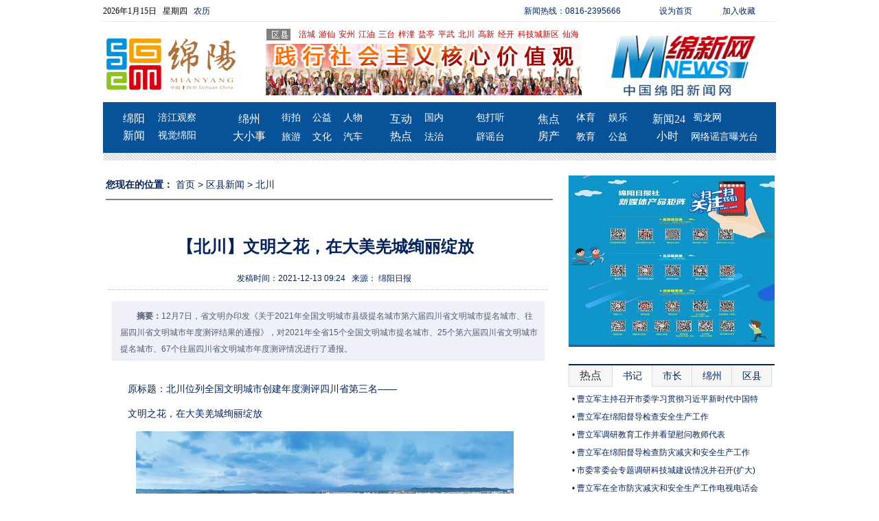

--- FILE ---
content_type: text/html
request_url: http://www.myrb.net/html/2021/news/12/303592.html
body_size: 17285
content:
<!DOCTYPE html PUBLIC "-//W3C//DTD XHTML 1.0 Transitional//EN" "http://www.w3.org/TR/xhtml1/DTD/xhtml1-transitional.dtd">
<html xmlns="http://www.w3.org/1999/xhtml">
<head>
<meta http-equiv="Content-Type" content="text/html; charset=UTF-8" />
<title>【北川】文明之花，在大美羌城绚丽绽放_绵阳新闻网</title>
<meta name="keywords" content="绵阳日报,绵阳晚报,绵阳日报社,绵新网,绵阳,绵阳新闻,绵阳新闻网,绵阳门户,北川" />
<meta name="description" content="绵阳重点新闻网站,绵新网是以新闻宣传为主、集信息资讯服务一体的绵阳门户网站！" />
<!--script src="http://www.myrb.net/js/uaredirect.js" type="text/javascript"></script>
<script type="text/javascript">uaredirect("http://m.myrb.net","http://www.myrb.net");</script-->

<link rel="stylesheet" type="text/css" href="/css/all.css" />
<link rel="stylesheet" type="text/css" href="/css/inner_page.css" />
<link rel="stylesheet" type="text/css" href="/css/header.css" />
<link rel="stylesheet" type="text/css" href="/css/right.css" />
<link rel="stylesheet" type="text/css" href="/css/footer.css" />

<!--[if lte IE 6]>
<script type="text/javascript" src="/js/DD_belatedPNG_0.0.8a.js"></script>
<script type="text/javascript">
  DD_belatedPNG.fix('*');
</script>
<![endif]-->

</head>
<body>
  <center>
  
     <div class="inner_page_1" >
     <!--[if lte IE 6]>
<script type="text/javascript" src="/js/DD_belatedPNG_0.0.8a.js"></script>
<script type="text/javascript">
  DD_belatedPNG.fix('*');
</script>
<![endif]-->


     <div class="header_1" style="height:245px;">
          <div class="header_2" >
               <div class="header_3" >
<SCRIPT language=javascript src="/js/date.js"></SCRIPT>
<SCRIPT language=JavaScript>         
 today=new Date();
 function initArray(){
   this.length=initArray.arguments.length
   for(var i=0;i<this.length;i++)
   this[i+1]=initArray.arguments[i]  }
   var d=new initArray(
     "星期日",
     "星期一",
     "星期二",
     "星期三",
     "星期四",
     "星期五",
     "星期六");
 var iday = today.getYear();
 if (iday<1900) {
   iday = iday+1900;
 }
 document.write(
     "<font style='font-size:9pt; color:#000;font-family: 宋体'> ",
     iday,"年",
     today.getMonth()+1,"月",
     today.getDate(),"日&nbsp;&nbsp;&nbsp;",
     d[today.getDay()+1],
     "</font>&nbsp;&nbsp;&nbsp;农历" ); 
</SCRIPT><SCRIPT language=JavaScript type=text/javascript>CAL();</SCRIPT>
</div>
               <div class="header_5" >新闻热线：0816-2395666</div>
               <div class="header_7" onclick="this.style.behavior='url(#default#homepage)';this.setHomePage('http://www.myrb.net');" >设为首页</div>
               <div class="header_7" onclick="window.external.AddFavorite('http://www.myrb.net','中国绵阳新闻网');" >加入收藏</div>
          </div>
          <div class="header_9" >
          </div>
          
          <div class="header_10" >
               <div class="header_11" ><a href="http://www.myrb.net/"><img id='img_11' src='/images/header/header_11_11.jpg' width='193' height='90' border='0' /></a></div>
               <div class="header_18" >
                    <div class="header_19" >
                         <div class="header_20" ><img id='img_20' src='/images/header/header_20_20.jpg' width='35' height='17' border='0'   /></div>
                         <div class="header_56" >
                         <div id="header_21_" class="header_21"><a href="http://www.myfc.gov.cn/" target="_blank">涪城</a></div>
                           
                           <div id="header_21_" class="header_21"><a href="http://www.youxian.gov.cn/" target="_blank">游仙</a></div>
                           <div id="header_21_" class="header_21"><a href="http://www.anzhou.gov.cn/" target="_blank">安州</a></div>
                           <div id="header_21_" class="header_21"><a href="http://www.jiangyou.gov.cn/" target="_blank">江油</a></div>
                            <div id="header_21_" class="header_21"><a href="http://www.santai.gov.cn/" target="_blank">三台</a></div>
                           <div id="header_21_" class="header_21"><a href="http://www.zitong.gov.cn/" target="_blank">梓潼</a></div>
                           <div id="header_21_" class="header_21"><a href="http://www.yanting.gov.cn/" target="_blank">盐亭</a></div> 
                           <div id="header_21_" class="header_21"><a href="http://www.pingwu.gov.cn/" target="_blank">平武</a></div>
                           <div id="header_21_" class="header_21"><a href="http://www.beichuan.gov.cn/" target="_blank">北川</a></div>
                           <div id="header_21_" class="header_21"><a href="http://gaoxinqu.my.gov.cn/" target="_blank">高新</a></div>
                           <div id="header_21_" class="header_21"><a href="http://jkq.my.gov.cn/" target="_blank">经开</a></div>
                           <div id="header_21_" class="header_21"><a href="http://kcy.my.gov.cn/" target="_blank">科技城新区</a></div>
                           <div id="header_21_" class="header_21"><a href="http://xh.my.gov.cn/" target="_blank">仙海</a></div>
                           
                         </div>
                    </div>
                    <div class="header_34" >
                      <div id="playBox">
<a href="#" target="_blank"><img src="/upload/2019/11/13143347934.jpg" width="460" height="80" /><!--span class="timespanKbh"></span--></a>
<!--style type="text/css">
.timespanKbh{ color:#FF0; font-weight:bold; font-size:26px; display:block; position:absolute; top:33px; right:128px;}
</style>
<script>
	  var starttime = new Date("2018/9/7 00:00:00");
	  setInterval(function () {
		var nowtime = new Date();
		var time = starttime - nowtime;
		var day = parseInt(time / 1000 / 60 / 60 / 24);
		$('.timespanKbh').html(day);
	  }, 1000);

</script-->




  <!--<script type="text/javascript" charset="gb2312">
 var focus_width=460;
 var focus_height=75;
 var text_height=0
 var swf_height=focus_height+text_height;
 var str;
 str = '|/upload/2019/11/13143347934.jpg';
 var pics_623=str.substr(1);
 str = '|#';
 var links_623=str.substr(1);
 str = '|1';
 var texts_623=str.substr(1);
 
 document.write('<object classid="clsid:d27cdb6e-ae6d-11cf-96b8-444553540000" codebase="http://fpdownload.macromedia.com/pub/shockwave/cabs/flash/swflash.cab#version=6,0,0,0" width="'+ focus_width +'" height="'+ swf_height +'">'); 
 document.write('<param name="allowScriptAccess" value="sameDomain"><param name="movie" value="/images/flash/pixviewer.swf"><param name="quality" value="high"><param name="bgcolor" value="#E2E3E7">'); 
 document.write('<param name="menu" value="false"><param name=wmode value="opaque">'); 
 document.write('<param name="FlashVars" value="pics='+pics_623+'&links='+links_623+'&texts='+texts_623+'&borderwidth='+focus_width+'&borderheight='+focus_height+'&textheight='+text_height+'">'); 
 document.write('<embed src="/images/flash/pixviewer.swf" wmode="opaque" FlashVars="pics='+pics_623+'&links='+links_623+'&texts='+texts_623+'&borderwidth='+focus_width+'&borderheight='+focus_height+'&textheight='+text_height+'" menu="false" bgcolor="#E2E3E7" quality="high" width="'+ focus_width +'" height="'+ focus_height +'" allowScriptAccess="sameDomain" type="application/x-shockwave-flash" pluginspage="http://www.macromedia.com/go/getflashplayer" />'); document.write('</object>');
 </script>

   <div class="pre"></div>
    <div class="next"></div>
    <div class="smalltitle">
      <ul>
        <li class="thistitle"></li>
        <li></li>
        <li></li>
      </ul>
    </div>
    <ul class="oUlplay">
       <li><a href="#" target="_blank"><img src="/upload/2016/11/3016503425.jpg" width="460" height="80" /></a></li>
    </ul>-->
  </div>
                    </div>
               </div>
               <div class="header_35" >
                    <img src="/images/header/wxwb.jpg" width="252" height="101" border="0" />
               </div>
          </div>

          <div class="header_50" >
                           <div class="header_54" style="background-image: none;">
                    <div class="header_70" ><a href="/html/list/5/index.html" target="_blank">绵阳</a></div>
                    <div class="header_71"><a href="/html/list/5/index.html" target="_blank">新闻</a></div>
                    <!--div class="header_71" ><a href="/html/list/9/index.html" target="_blank">国内</a></div-->
               </div>
               <div class="header_55" >
                 <!--div id="header_65_" class="header_65"><a href="/html/list/4/index.html" target="_blank">图片</a></div>
                    <div id="header_65_" class="header_65"><a href="/html/list/8/index.html" target="_blank">区县</a></div-->
                    <div  id="header_65_" class="header_65" style="width: 70px;font-weight: normal; font-size: 14px;margin-top: 3px;">
                       <a href="http://www.myrb.net/app/2021xz/mygcDown.html">涪江观察</a></a>
                    </div>
                    <div  id="header_65_" class="header_65" style="width: 70px;font-weight: normal; font-size: 14px;margin-top: 3px;">
                       <a href="https://sjmy.mianyang.cn/" target="_blank">视觉绵阳</a>
                    </div>
                 <!--div id="header_65_" class="header_65"><a href="/html/list/10/index.html" target="_blank">国际</a></div>
                 <div id="header_65_" class="header_65"><a href="http://epaper.myrb.net/html/2022-04/22/node_21.htm" target="_blank">教育</a></div-->
                 <!--<a href="/html/list/28/index.html" target="_blank">财经</a>-->
               </div>
               
               <div class="header_80" style="background-image: none;">
                    <div class="header_72" ><a href="/html/list/7/index.html" target="_blank">绵州</a></div>
                    <div class="header_76" ><a href="/html/list/7/index.html" target="_blank">大小事</a></div>
               </div><!--/auto/list/223/index.html-->
               <div class="header_58" >
                 <div id="header_66_" class="header_66"><a href="/html/list/17/index.html" target="_blank" style="font-size:14px;">街拍</a></div>
                 <div id="header_66_" class="header_66"><a href="/html/list/23/index.html" target="_blank" style="font-size:14px;">公益</a></div>
                 <div id="header_66_" class="header_66"><a href="/html/list/15/index.html" target="_blank" style="font-size:14px;">人物</a></div>
                 <div id="header_66_" class="header_66"><a href="/html/list/219/index.html" target="_blank" style="font-size:14px;">旅游</a></div>
                 <div id="header_66_" class="header_66"><a href="/html/list/22/index.html" target="_blank" style="font-size:14px;">文化</a></div>
                 <div id="header_66_" class="header_66"><a href="http://www.myrb.net/auto/" target="_blank" style="font-size:14px;">汽车</a></div>
               </div>
               
               <div class="header_59" style="background-image: none;">
                    <div class="header_73" ><a href="/html/list/38/index.html" target="_blank">互动</a></div>
                    <div class="header_77" class="header_77"><a href="/html/list/16/index.html" target="_blank">热点</a></div>
               </div>
               <div class="header_60" >
                 <div id="header_68_" class="header_68"><a href="http://www.myrb.net/html/list/9/index.html" target="_blank" style="font-size:14px;">国内</a></div>
                 <div id="header_68_" class="header_68"><a href="/html/list/19/index.html" target="_blank" style="font-size:14px;">包打听</a></div>
                 <div id="header_68_" class="header_68"><a href="/html/list/30/index.html" target="_blank" style="font-size:14px;">法治</a></div>                
                  <div id="header_68_" class="header_68"><a href="http://py.myrb.net" target="_blank" style="font-size:14px;">辟谣台</a></div>
               </div>
               
               <div class="header_81" style="background-image: none;">
                    <div class="header_74" ><a href="/html/list/4/index.html" target="_blank">焦点</a></div>
                    <div class="header_78" ><a href="/html/list/20/index.html"  target="_blank">房产</a></div>
               </div>
               <div class="header_62" >
                 <div id="header_67_" class="header_67"><a href="/html/list/25/index.html" target="_blank" style="font-size:14px;">体育</a></div>
                 <div id="header_67_" class="header_67"><a href="/html/list/29/index.html" target="_blank" style="font-size:14px;">娱乐</a></div>
                <div id="header_67_" class="header_67"><a href="http://www.myrb.net/html/list/11/" target="_blank" style="font-size:14px;">教育</a></div>
                 <div id="header_67_" class="header_67"><a href="/html/list/23/index.html" target="_blank" style="font-size:14px;">公益</a></div>
               </div>
               
               <div class="header_63" style="background-image: none;">
                    <div class="header_75" ><a href="/html/list/6/index.html">新闻24</a></div>
                    <div class="header_79" ><a href="/html/list/6/index.html">小时</a></div>
               </div>
               <div class="header_64" style="width:100px;">
                 <!--div id="header_69_" class="header_69"><a style="color:#fff">微博矩阵</a></div-->
                 <div id="header_69_" class="header_69">&nbsp;<a href="http://www.su-long.com/" target="_blank" style="font-size:14px;">蜀龙网</a></div>
                 <!--div id="header_69_" class="header_69"><a style="color:#fff">微信群</a></div-->
				 <!--div id="header_69_" class="header_69"><a href="http://www.myrb.net/app/2021xz/mygcDown.html" target="_blank" >绵阳观察</a></div-->
				 <div id="header_69_" class="header_69" style="width:100px;"><a href="http://www.piyao.org.cn/yybgt/index.htm" target="_blank"  style="font-size:14px;">网络谣言曝光台</a></div>
               </div>
          </div>
          <div class="header_53" >
          </div>
          
     </div>
     


     </div>

     <div class="inner_page_2" >

          <div class="inner_page_4_ad" >
               


          </div>
     
          <!-- left -->
          <div class="inner_page_4">
               <div class="inner_page_6" >
                <STRONG>&#x60A8;&#x73B0;&#x5728;&#x7684;&#x4F4D;&#x7F6E;&#xFF1A;</STRONG>&nbsp;<a href="/v/index.html" target="_blank">首页</a> > <a href="/html/list/8/index.html" target="_blank">区县新闻</a> > <a href="/html/list/38/index.html" target="_blank">北川</a>
              <br></div>
               <div class="inner_page_12" >
               </div>
               
               <div class="inner_page_138" >
                    <div class="inner_page_147" ></div>
                    <div class="inner_page_148" style="text-align:center;">【北川】文明之花，在大美羌城绚丽绽放</div>
                    
               </div>
               <div class="inner_page_21" >&#x53D1;&#x7A3F;&#x65F6;&#x95F4;&#xFF1A;2021-12-13 09:24&nbsp;&nbsp; 
               &#x6765;&#x6E90;&#xFF1A;
               绵阳日报
               
               <br></div>
               <div class="inner_page_139" >
               </div>
               
               <div class="inner_page_150"><div class="inner_page_151"><strong>&#x3000;&#x3000;&#x6458;&#x8981;&#xFF1A;</strong>12月7日，省文明办印发《关于2021年全国文明城市县级提名城市第六届四川省文明城市提名城市、往届四川省文明城市年度测评结果的通报》，对2021年全省15个全国文明城市提名城市、25个第六届四川省文明城市提名城市、67个往届四川省文明城市年度测评情况进行了通报。<br /></div></div>
               
               <div class="inner_page_140">
               
                 
               <p>
	　　原标题：北川位列全国文明城市创建年度测评四川省第三名&mdash;&mdash;</p>
<p>
	　　文明之花，在大美羌城绚丽绽放</p>
<p style="text-align: center">
	<img alt="" src="/upload/2021/12/139264475.jpg" style="height: 184px; width: 550px" /></p>
<p style="text-align: center">
	北川县城鸟瞰图</p>
<p>
	　　12月7日，省文明办印发《关于2021年全国文明城市县级提名城市第六届四川省文明城市提名城市、往届四川省文明城市年度测评结果的通报》，对2021年全省15个全国文明城市提名城市、25个第六届四川省文明城市提名城市、67个往届四川省文明城市年度测评情况进行了通报。北川以总分96.72分在全省15个全国文明城市县级提名城市中排名第3，并受到省文明办通报表扬。优异成绩来源于近年来北川坚持以培育和践行社会主义核心价值观为抓手，以加快创建全国文明城市、深化拓展新时代文明实践中心建设为龙头，不断深化群众性精神文明创建活动、持续提升全社会文明程度而做出的不懈努力。</p>
<p style="text-align: center">
	　　<img alt="" src="/upload/2021/12/139279737.jpg" style="height: 412px; width: 550px" /></p>
<p style="text-align: center">
	志愿者开展环保知识宣讲活动</p>
<p>
	　　文明城市建设提质增效</p>
<p>
	　　2021年，北川结合全县实际，制定了切实可行的文明城市创建规划，建立了目标责任制和督查机制，建立了&ldquo;一把手&rdquo;亲自抓、分管领导具体抓，&ldquo;日督查、周通报&rdquo;的全国文明城市创建&ldquo;红黑榜&rdquo;制度，激励先进、鞭策后进，形成了全县上下齐心协力、共创共享的良好格局。通过印制发放创建文明城市倡议书、《绵阳市文明行为促进条例》、制作文明城市公益广告、设计制作文创产品等多种方式，在全社会营造出浓厚的创建氛围。</p>
<p>
	　　同时，不断细化攻坚工作，县级领导带队督查实地点位创建工作30余次，县文明办组织暗访督查300余次，下发整改提示函60余份，制作《不文明行为曝光片》2部，召开专项治理会议40余次，打好基础设施、交通秩序、市容环境、市场秩序、服务质量、文明素质等精神文明&ldquo;六大攻坚战&rdquo;，采取&ldquo;倒排工期、挂图作战&rdquo;的方式，明确各点位建设完成时限、进度要求，指导督促各责任单位落实文明城市创建任务。</p>
<p>
	　　文明细胞建设扎实有效</p>
<p>
	　　今年以来，北川坚持以文明城市创建为龙头，统筹推进文明村镇、单位、校园、家庭创建工作，并大力开展城市&ldquo;牛皮癣&rdquo;、城乡接合部等&ldquo;六个专项整治&rdquo;、乡风文明建设&ldquo;十大行动&rdquo;、文明村镇对标建设和提升巩固行动、文明单位结对帮扶、&ldquo;最美家庭&rdquo;、&ldquo;星级文明户&rdquo;、文明校园创评展示等活动。目前，全县已建成全国文明村镇4个，省级文明村镇3个，市级文明村镇43个;省级文明单位7个，市级最佳文明单位15个，市级文明单位39个;省级文明校园2个，市级文明校园7个;省级文明家庭1个，市级文明家庭8个。</p>
<p>
	　　新时代文明实践中心建设不断深化</p>
<p>
	　　2021年，北川被省委宣传部确定为重点联系县，并致力打造全省新时代文明实践&ldquo;第一方阵&rdquo;。县新时代文明实践中心紧贴群众实际需求，通过群众&ldquo;点单&rdquo;、新时代文明实践中心&ldquo;派单&rdquo;、县级各部门立足职能职责组织志愿者&ldquo;接单&rdquo;、群众&ldquo;评单&rdquo;等方式，打通宣传群众、教育群众、关心群众、服务群众的&ldquo;最后一公里&rdquo;。</p>
<p>
	　　全县广大党员干部聚焦巩固脱贫攻坚与乡村振兴有效衔接、两项改革&ldquo;后半篇&rdquo;文章、常态化疫情防控和实施&ldquo;五大攻坚行动&rdquo;，立足本职岗位，依托&ldquo;结亲帮万户&rdquo;&ldquo;双报到&rdquo;等机制，深入基层群众、生产一线，全面开展&ldquo;大调研、大走访、大排查&rdquo;活动，广泛听取意见、了解民生需求，形成活动清单，建立&ldquo;建账、分账、销账&rdquo;机制。聚焦群众反映集中的共性需求和存在的普遍性问题，实施了一批造福于民的项目工程，其中包括自然灾害防治体系建设、地质灾害避险搬迁、乡镇污水处理设施恢复、村道灾后恢复重建、传染病专科医院建设等民生实事项目，以及科技创新惠民、司法助民便民、&ldquo;问题楼盘&rdquo;整治、新增养老床位、新建托育机构等县级部门重点项目。</p>
<p>
	　　志愿服务活动常态长效</p>
<p>
	　　北川充分发挥新时代文明实践中心、所、站的优势，大力深化志愿服务。全县420余支志愿服务队伍在&ldquo;四单法&rdquo;机制下，深入开展&ldquo;我为群众办实事&rdquo;系列志愿服务活动，截至目前，已开展各类志愿服务活动2000余场次，服务群众6.5万余人，党员志愿服务活动参与率达95%。</p>
<p>
	　　据了解，目前，北川新时代文明实践志愿服务总队注册志愿者已达4.4万余人，有志愿服务活动时长记录的志愿者达到62.5%，人均服务时长20小时以上，受益群众总数达20余万人次。北川&ldquo;心沐计划&rdquo;分别获评全国&ldquo;百佳&rdquo;和全省、全市&ldquo;十佳志愿服务项目&rdquo;;志愿者徐小双获评绵阳市&ldquo;十佳志愿服务者&rdquo;、2021年度&ldquo;四川省百名优秀志愿者&rdquo;。</p>
<p>
	　　农村精神文明建设亮点纷呈</p>
<p>
	　　围绕脱贫攻坚和乡村振兴有效衔接，北川持续深化乡风文明&ldquo;十大行动&rdquo;，深入开展&ldquo;晒一晒文明礼仪好家风、赛一赛清洁卫生好习惯、亮一亮健康向上好风貌&rdquo;活动，持续推进文明乡风建设。大力强化&ldquo;一约四会&rdquo;，组织全县机关党员干部带好头、作表率，有针对性地制定村规民约，将移风易俗内容细化量化，依托红白理事会、道德评议会、村民议事会等群众自治组织来互评互议，实现群众自我约束、自我管理。</p>
<p>
	　　不断深化家风建设，引导村民写家训、晒家训，开展&ldquo;我的家风故事&rdquo;征文比赛、演讲比赛和&ldquo;文明家庭&rdquo;&ldquo;最美家庭&rdquo;&ldquo;好媳妇&rdquo;&ldquo;好婆婆&rdquo;&ldquo;好邻居&rdquo;等先进典型评选活动;积极创新社会治理，探索&ldquo;三三四四五五&rdquo;社会治安治理模式，创新羌族&ldquo;习惯法&rdquo;，将羌风民俗融入司法调解治理，采取司法、公安、文化等部门与乡镇村组联动，居民代表参与的方式，现场讲法、学法、用法，实施&ldquo;三羌共治&rdquo;，调解处理一般民事纠纷，化解社会矛盾，共建和谐社会。（绵阳日报社融媒体记者 杨檎 图片由北川县委宣传部提供）</p>
<p style="text-align: center">
	<img alt="" src="/upload/2021/12/1392625870.jpg" style="height: 216px; width: 550px" /></p>
<p>
	&nbsp;&nbsp;&nbsp;&nbsp; 编辑：郭成</p>

               <br />
               
               
              <div class="pagelist">
              
              </div>
               <br />
               
               </div>
               
               <div class="inner_page_108" >

<!-- 分享代码 begin -->
<div class="bdsharebuttonbox"><A class=bds_more href="#" data-cmd="more"></A><A class=bds_weixin title=分享到微信 href="#" data-cmd="weixin"></A><A class=bds_sqq title=分享到QQ好友 href="#" data-cmd="sqq"></A><A class=bds_tsina title=分享到新浪微博 href="#" data-cmd="tsina"></A><A class=bds_tqq title=分享到腾讯微博 href="#" data-cmd="tqq"></A><A class=bds_qzone title=分享到QQ空间 href="#" data-cmd="qzone"></A><A class=bds_tqf title=分享到腾讯朋友 href="#" data-cmd="tqf"></A><A class=bds_tieba title=分享到百度贴吧 href="#" data-cmd="tieba"></A></div>
<script>window._bd_share_config={"common":{"bdSnsKey":{},"bdText":"","bdMini":"2","bdMiniList":false,"bdPic":"","bdStyle":"0","bdSize":"24"},"share":{}};with(document)0[(getElementsByTagName('head')[0]||body).appendChild(createElement('script')).src='http://bdimg.share.baidu.com/static/api/js/share.js?v=89860593.js?cdnversion='+~(-new Date()/36e5)];</script>
<!-- 分享代码 end -->

               </div>
               <div class="inner_page_117" >&#x76F8;&#x5173;&#x65B0;&#x95FB;&#xFF1A;
               </div>
               <div class="inner_page_118" >
                    <div id="inner_page_146_" class="inner_page_146"><div id="inner_page_119_" class="inner_page_119"><a href="http://www.myrb.net/html/zt/2023ztjy/index.html" target="_blank" title="学习贯彻习近平新时代中国特色社会主义思想主题教育"><img id="img_119" src="/upload/2023/4/1918648728.jpg" width="140" height="78" border="0" /></a></div><div id="inner_page_141_" class="inner_page_141"><a href="http://www.myrb.net/html/zt/2023ztjy/index.html" target="_blank" title="学习贯彻习近平新时代中国特色社会主义思想主题教育">学习贯彻习近平新时代中</a></div></div><div id="inner_page_146_" class="inner_page_146"><div id="inner_page_119_" class="inner_page_119"><a href="http://www.myrb.net/html/zt/zsjlcsc/index.html" target="_blank" title="习近平总书记来川视察特别报道 "><img id="img_119" src="/upload/2023/8/6132354415.jpg" width="140" height="78" border="0" /></a></div><div id="inner_page_141_" class="inner_page_141"><a href="http://www.myrb.net/html/zt/zsjlcsc/index.html" target="_blank" title="习近平总书记来川视察特别报道 ">习近平总书记来川视察特</a></div></div><div id="inner_page_146_" class="inner_page_146"><div id="inner_page_119_" class="inner_page_119"><a href="http://www.myrb.net/html/zt/ershidxuexijsbd/index.html" target="_blank" title="全面贯彻党的二十大精神 奋力谱写全面建设社会主义现代化国家新篇章"><img id="img_119" src="/upload/2022/10/2811351401.jpg" width="140" height="78" border="0" /></a></div><div id="inner_page_141_" class="inner_page_141"><a href="http://www.myrb.net/html/zt/ershidxuexijsbd/index.html" target="_blank" title="全面贯彻党的二十大精神 奋力谱写全面建设社会主义现代化国家新篇章">全面贯彻党的二十大精神</a></div></div><div id="inner_page_146_" class="inner_page_146"><div id="inner_page_119_" class="inner_page_119"><a href="http://www.myrb.net/html/zt/mysblqh/index.html" target="_blank" title="中共绵阳市委八届六次全会  特别报道"><img id="img_119" src="/upload/2023/7/2110504962.jpg" width="140" height="78" border="0" /></a></div><div id="inner_page_141_" class="inner_page_141"><a href="http://www.myrb.net/html/zt/mysblqh/index.html" target="_blank" title="中共绵阳市委八届六次全会  特别报道">中共绵阳市委八届六次全</a></div></div>
               </div>
               <div class="inner_page_142" >
                    <div id="inner_page_143_" class="inner_page_143"><div id="inner_page_144_" class="inner_page_144"><img id="img_144" src="/images/inner_page/inner_page_144_144.jpg" width="10" height="14" border="0" /></div><div id="inner_page_145_" class="inner_page_145"><a href="/html/2023/news/9/362967.html" target="_blank" title="省政协调研组来绵开展专题调研">省政协调研组来绵开展专题调研</a></div></div><div id="inner_page_143_" class="inner_page_143"><div id="inner_page_144_" class="inner_page_144"><img id="img_144" src="/images/inner_page/inner_page_144_144.jpg" width="10" height="14" border="0" /></div><div id="inner_page_145_" class="inner_page_145"><a href="/html/2023/news/9/362966.html" target="_blank" title="点燃市民消费热情 风物绵阳乐享季启动">点燃市民消费热情 风物绵阳乐享季启动</a></div></div><div id="inner_page_143_" class="inner_page_143"><div id="inner_page_144_" class="inner_page_144"><img id="img_144" src="/images/inner_page/inner_page_144_144.jpg" width="10" height="14" border="0" /></div><div id="inner_page_145_" class="inner_page_145"><a href="/html/2023/news/9/362965.html" target="_blank" title="绵阳暗访检查秋冬季秸秆禁烧工作">绵阳暗访检查秋冬季秸秆禁烧工作</a></div></div><div id="inner_page_143_" class="inner_page_143"><div id="inner_page_144_" class="inner_page_144"><img id="img_144" src="/images/inner_page/inner_page_144_144.jpg" width="10" height="14" border="0" /></div><div id="inner_page_145_" class="inner_page_145"><a href="/html/2023/news/9/362964.html" target="_blank" title="绵阳市举办科创企业投融资对接会">绵阳市举办科创企业投融资对接会</a></div></div><div id="inner_page_143_" class="inner_page_143"><div id="inner_page_144_" class="inner_page_144"><img id="img_144" src="/images/inner_page/inner_page_144_144.jpg" width="10" height="14" border="0" /></div><div id="inner_page_145_" class="inner_page_145"><a href="/html/2023/news/9/362963.html" target="_blank" title="12名绵阳选手出征全国技能大赛">12名绵阳选手出征全国技能大赛</a></div></div><div id="inner_page_143_" class="inner_page_143"><div id="inner_page_144_" class="inner_page_144"><img id="img_144" src="/images/inner_page/inner_page_144_144.jpg" width="10" height="14" border="0" /></div><div id="inner_page_145_" class="inner_page_145"><a href="/html/2023/news/9/362890.html" target="_blank" title="央视频栏目《乘着大巴看中国》来绵采风">央视频栏目《乘着大巴看中国》来绵采风</a></div></div>
               </div>
          </div>
          
          <!-- right -->
          <div class="inner_page_5" >
                 <link rel="stylesheet" type="text/css" href="/css/all.css" />
  <link rel="stylesheet" type="text/css" href="/css/right.css" />

  <!--[if lte IE 6]>
  <script type="text/javascript" src="/js/DD_belatedPNG_0.0.8a.js"></script>
  <script type="text/javascript">
   DD_belatedPNG.fix('*');
  </script>
  <![endif]-->
  
  <script type="text/javascript" src="/js/gl_function.js"></script>
 
 
  <div class="right_5" >
       <!--<div class="right_6" >
       <script type="text/javascript" charset="gb2312">
 var focus_width=300;
 var focus_height=250;
 var text_height=0
 var swf_height=focus_height+text_height;
 var str;
 str = '|/upload/2015/9/30161320726.jpg|/upload/2015/9/30161320726.jpg';
 var pics_623=str.substr(1);
 str = '|#|#';
 var links_623=str.substr(1);
 str = '|1|2';
 var texts_623=str.substr(1);
 
 document.write('<object classid="clsid:d27cdb6e-ae6d-11cf-96b8-444553540000" codebase="http://fpdownload.macromedia.com/pub/shockwave/cabs/flash/swflash.cab#version=6,0,0,0" width="'+ focus_width +'" height="'+ swf_height +'">'); 
 document.write('<param name="allowScriptAccess" value="sameDomain"><param name="movie" value="/images/flash/pixviewer.swf"><param name="quality" value="high"><param name="bgcolor" value="#E2E3E7">'); 
 document.write('<param name="menu" value="false"><param name=wmode value="opaque">'); 
 document.write('<param name="FlashVars" value="pics='+pics_623+'&links='+links_623+'&texts='+texts_623+'&borderwidth='+focus_width+'&borderheight='+focus_height+'&textheight='+text_height+'">'); 
 document.write('<embed src="/images/flash/pixviewer.swf" wmode="opaque" FlashVars="pics='+pics_623+'&links='+links_623+'&texts='+texts_623+'&borderwidth='+focus_width+'&borderheight='+focus_height+'&textheight='+text_height+'" menu="false" bgcolor="#E2E3E7" quality="high" width="'+ focus_width +'" height="'+ focus_height +'" allowScriptAccess="sameDomain" type="application/x-shockwave-flash" pluginspage="http://www.macromedia.com/go/getflashplayer" />'); document.write('</object>');
 </script>
<div style="height:5px;"></div>
       </div>-->
      <div class="right_6" ><!--rightad300x250_inne--><a href="http://www.myrb.net/about/" target="_blank"><img id="img_6" src="/upload/2019/2/219302148.jpg" width="300" height="250" border="0" /></a></div>
       
       
       
       
    <link rel="stylesheet" href="/css/qztj.css">
    <div class="qztj">
        <div class="qztj_bgs">
            <div class="qztj_tit">&#x70ED;&#x70B9;</div>
            <ul class="qztj_btn">
                <li class="qztj1"><a href="/html/list/556/index.html" target="_blank">&#x4E66;&#x8BB0;</a></li>
                <li><a href="/html/list/557/index.html" target="_blank">&#x5E02;&#x957F;</a></li>
                <li><a href="/html/list/7/index.html" target="_blank">&#x7EF5;&#x5DDE;</a></li>
                <!--<li></li>-->
                <li><a href="/html/list/8/index.html" target="_blank">&#x533A;&#x53BF;</a></li>
            </ul>
        </div>
        <div class="qztj_pan">
            <div style="height:200px; line-height:26px;overflow:hidden;">
              
                • <a href="/html/2023/news/9/362847.html" target="_blank" title="曹立军主持召开市委学习贯彻习近平新时代中国特色社会主义思想主题教育领导小组第一次会议">曹立军主持召开市委学习贯彻习近平新时代中国特</a><br />
                • <a href="http://www.myrb.net/html/2023/news/9/362509.html" target="_blank" title="曹立军在绵阳督导检查安全生产工作">曹立军在绵阳督导检查安全生产工作</a><br />
                • <a href="http://www.myrb.net/html/2023/news/9/362139.html" target="_blank" title="曹立军调研教育工作并看望慰问教师代表">曹立军调研教育工作并看望慰问教师代表</a><br />
                • <a href="http://www.myrb.net/html/2023/news/9/362040.html" target="_blank" title="曹立军在绵阳督导检查防灾减灾和安全生产工作">曹立军在绵阳督导检查防灾减灾和安全生产工作</a><br />
                • <a href="http://www.myrb.net/html/2023/news/9/361954.html" target="_blank" title="市委常委会专题调研科技城建设情况并召开(扩大)会议研究部署有关工作">市委常委会专题调研科技城建设情况并召开(扩大)</a><br />
                • <a href="/html/2023/news/9/361411.html" target="_blank" title="曹立军在全市防灾减灾和安全生产工作电视电话会议上强调 坚决贯彻落实习近平总书记重要指示精神 全力以赴抓实抓细防灾减灾和安全生产工作">曹立军在全市防灾减灾和安全生产工作电视电话会</a><br />
                • <a href="/html/2023/news/9/361410.html" target="_blank" title="曹立军向绵阳市离退休干部通报全市经济社会发展情况">曹立军向绵阳市离退休干部通报全市经济社会发展</a><br />
            </div>
            <div style="display:none;height:200px; line-height:26px;overflow:hidden;">
              
                • <a href="http://www.myrb.net/html/2023/news/9/362726.html" target="_blank" title="李云主持召开全市招商引资工作专题会议">李云主持召开全市招商引资工作专题会议</a><br />
                • <a href="http://www.myrb.net/html/2023/news/9/362515.html" target="_blank" title="市政府召开常务会议李云主持会议并讲话">市政府召开常务会议李云主持会议并讲话</a><br />
                • <a href="http://www.myrb.net/html/2023/news/9/362514.html" target="_blank" title="李云调研督导城建攻坚项目建设和施工安全">李云调研督导城建攻坚项目建设和施工安全</a><br />
                • <a href="http://www.myrb.net/html/2023/news/9/362211.html" target="_blank" title="生态环境部西南督察局在绵调研工作座谈会召开">生态环境部西南督察局在绵调研工作座谈会召开</a><br />
                • <a href="http://www.myrb.net/html/2023/news/9/362145.html" target="_blank" title="李云调研教育工作并看望慰问教师代表">李云调研教育工作并看望慰问教师代表</a><br />
                • <a href="http://www.myrb.net/html/2023/news/9/361791.html" target="_blank" title="市政府党组理论学习中心组召开专题学习会">市政府党组理论学习中心组召开专题学习会</a><br />
                • <a href="/html/2023/news/9/361529.html" target="_blank" title="李云在暗访督导防汛减灾和安全生产工作时强调 落实责任 排查隐患 强化整改 坚决守住防灾减灾和安全生产防线">李云在暗访督导防汛减灾和安全生产工作时强调 </a><br />
            </div>
            <div style="display:none;height:200px; line-height:26px;overflow:hidden;">
              
                • <a href="/html/2023/news/9/362980.html" target="_blank" title="坚守金融初心 传递金融温度——我市推动普惠金融政策走进千企万户">坚守金融初心 传递金融温度——我市推动普惠金</a><br />
                • <a href="/html/2023/news/9/362974.html" target="_blank" title="安州区金花村——“土地银行”让撂荒地变“金土地”">安州区金花村——“土地银行”让撂荒地变“金土</a><br />
                • <a href="/html/2023/news/9/362973.html" target="_blank" title="千般“丰”味 绘就乡村新图景　涪城举办农民丰收节活动">千般“丰”味 绘就乡村新图景　涪城举办农民丰</a><br />
                • <a href="/html/2023/news/9/362972.html" target="_blank" title="美好生活　一路“乐”动　公交音乐巴士带你唱着歌游绵阳">美好生活　一路“乐”动　公交音乐巴士带你唱着</a><br />
                • <a href="/html/2023/news/9/362971.html" target="_blank" title="天上不会掉馅饼网络诈骗多防范">天上不会掉馅饼网络诈骗多防范</a><br />
                • <a href="/html/2023/news/9/362913.html" target="_blank" title="绵阳市“教资”笔试举行，需要注意的是→">绵阳市“教资”笔试举行，需要注意的是→</a><br />
                • <a href="/html/2023/news/9/362911.html" target="_blank" title="全民国防教育日，绵阳这些活动“燃”起浓浓爱国情！">全民国防教育日，绵阳这些活动“燃”起浓浓爱国</a><br />
            </div>
            <div style="display:none;height:200px; line-height:26px;overflow:hidden;">
              
                • <a href="/html/2023/news/9/362985.html" target="_blank" title="【北川】白山羊产业激活乡村振兴新引擎">【北川】白山羊产业激活乡村振兴新引擎</a><br />
                • <a href="/html/2023/news/9/362984.html" target="_blank" title="【北川】“量体裁衣”让残疾人生活“无障碍”">【北川】“量体裁衣”让残疾人生活“无障碍”</a><br />
                • <a href="/html/2023/news/9/362624.html" target="_blank" title="【游仙】用最大力度解决好人民群众急难愁盼问题">【游仙】用最大力度解决好人民群众急难愁盼问题</a><br />
                • <a href="/html/2023/news/9/362623.html" target="_blank" title="【游仙】普及网络安全知识筑牢网络安全屏障">【游仙】普及网络安全知识筑牢网络安全屏障</a><br />
                • <a href="/html/2023/news/9/362519.html" target="_blank" title="【梓潼】激活“镇”能量点燃发展“新引擎”">【梓潼】激活“镇”能量点燃发展“新引擎”</a><br />
                • <a href="/html/2023/news/9/362414.html" target="_blank" title="【涪城】“九骏奔腾”赛出镇域发展“加速度”">【涪城】“九骏奔腾”赛出镇域发展“加速度”</a><br />
                • <a href="/html/2023/news/9/362413.html" target="_blank" title="【涪城】“三化”推进行政许可事项清单调整">【涪城】“三化”推进行政许可事项清单调整</a><br />
            </div>
        </div>
    </div>
    <script type="text/javascript" src="/js/hd_tab_n.js"></script>
       
       
       
       <div class="right_26" >
            <div class="right_27"><div style="color:#04235c;font-size:14px;font-weight:bold;">&#x56FE;&#x7247;&#x63A8;&#x8350;</div>
            <!--img id='img_27' src='/images/right/right_27_27.jpg' width='63' height='16' border='0' /!--></div>
            <div class="right_28"><a href="/html/list/15/index.html" target="_blank">[更多]
            <!--img id='img_28' src='/images/right/right_28_28.jpg' width='46' height='12' border='0' /!--></a></div>
       </div>
       <div class="right_29" >
       </div>
       <div class="right_46" >
            <div id="right_47_" class="right_47"><div id="right_48_" class="right_48"><a href="/html/2023/news/8/361316.html" target="_blank" title="省级文明家庭胡兴会家庭"><img id="img_48" src="/upload/2023/8/3184313313.jpg" width="143" height="109" border="0" /></a></div><div id="right_49_" class="right_49"><a href="/html/2023/news/8/361316.html" target="_blank" title="省级文明家庭胡兴会家庭">省级文明家庭胡兴会家庭</a></div></div><div id="right_47_" class="right_47"><div id="right_48_" class="right_48"><a href="/html/2023/news/8/360490.html" target="_blank" title="“中国好人”邓启贵"><img id="img_48" src="/upload/2023/8/2210456233.jpg" width="143" height="109" border="0" /></a></div><div id="right_49_" class="right_49"><a href="/html/2023/news/8/360490.html" target="_blank" title="“中国好人”邓启贵">“中国好人”邓启贵</a></div></div>
            <div id="right_47_" class="right_47"><div id="right_48_" class="right_48"><a href="/html/2023/news/9/362353.html" target="_blank" title="四川这些人，9项专属福利来了，多项免费……"><img id="img_48" src="/upload/2023/9/11103028965.png" width="143" height="109" border="0" /></a></div><div id="right_49_" class="right_49"><a href="/html/2023/news/9/362353.html" target="_blank" title="四川这些人，9项专属福利来了，多项免费……">四川这些人，9项专属福利</a></div></div><div id="right_47_" class="right_47"><div id="right_48_" class="right_48"><a href="/html/2023/news/9/362029.html" target="_blank" title="祝贺！王子大酒店通过2023年度四星级旅游饭店复核"><img id="img_48" src="/upload/2023/9/717754691.jpg" width="143" height="109" border="0" /></a></div><div id="right_49_" class="right_49"><a href="/html/2023/news/9/362029.html" target="_blank" title="祝贺！王子大酒店通过2023年度四星级旅游饭店复核">祝贺！王子大酒店通过2023</a></div></div>
            <div id="right_47_" class="right_47"><div id="right_48_" class="right_48"><a href="/html/2023/news/9/362759.html" target="_blank" title="五年来，残疾人幸福感更强了"><img id="img_48" src="/upload/2023/9/1510314819.jpg" width="143" height="109" border="0" /></a></div><div id="right_49_" class="right_49"><a href="/html/2023/news/9/362759.html" target="_blank" title="五年来，残疾人幸福感更强了">五年来，残疾人幸福感更强</a></div></div><div id="right_47_" class="right_47"><div id="right_48_" class="right_48"><a href="/html/2023/news/9/362662.html" target="_blank" title="新华时评·大绿化观丨用心植绿 再现城市绿水青山"><img id="img_48" src="/upload/2023/9/1410716912.jpg" width="143" height="109" border="0" /></a></div><div id="right_49_" class="right_49"><a href="/html/2023/news/9/362662.html" target="_blank" title="新华时评·大绿化观丨用心植绿 再现城市绿水青山">新华时评·大绿化观丨用心</a></div></div>
       </div>
       <div class="right_42" ><img id='img_42' src='/images/right/right_42_42.jpg' width='299' height='14' border='0'   /></div>
       <div class="right_43" >
<a href="#" target="_blank" title="绵新网"><img id="img_6" src="/upload/2019/4/179192420.jpg" width="300" height="250" border="0" /></a>
</div>
       <div class="right_44" >

</div>
  </div>
          </div>
     </div>
     <div class="inner_page_3" >
     <link rel="stylesheet" type="text/css" href="/css/footer.css" />

<!--[if lte IE 6]>
<script type="text/javascript" src="/js/DD_belatedPNG_0.0.8a.js"></script>
<script type="text/javascript">
  DD_belatedPNG.fix('*');
</script>
<![endif]-->




     <div class="footer_1" >
          <div class="footer_2" >
          </div>
          <!--div class="footer_3" ><a href="#">网站简介</a>&nbsp; ｜&nbsp; <a href="#">版权声明</a>&nbsp; ｜&nbsp; <a href="#">联系我们</a>&nbsp; ｜&nbsp; <a href="#">广告服务</a>&nbsp; ｜&nbsp; <a href="#">网站建设</a>&nbsp; ｜&nbsp; <a href="#">企业专题</a>&nbsp; ｜&nbsp; <a href="/about">关于我们</a></div-->
          <div class="footer_62" >违法举报：绵阳市网信办 0816-2330639<br />Copyright &copy; 2006-2013 绵新网 <a href="http://www.myrb.net">www.myrb.net</a> All Rights Reserved. <!--<br /><span style="color:#ff0000;">新闻热线：0816-2260139&nbsp; 广告:0816-2264266&nbsp; 传 真：0816-2260139 </span>--><br />主办：绵阳日报社  经营：绵阳新闻网有限责任公司 增值电信经营许可证：川B2-20120140 <br /><a href="http://beian.miit.gov.cn" target="_blank">蜀ICP备15021203号-1</a>&nbsp;互联网新闻信息服务许可证编号：51120190002
&nbsp;&nbsp; 
</span>绵阳新闻网版权所有&nbsp;<script type="text/javascript">var cnzz_protocol = (("https:" == document.location.protocol) ? " https://" : " http://");document.write(unescape("%3Cspan id='cnzz_stat_icon_5016033'%3E%3C/span%3E%3Cscript src='" + cnzz_protocol + "s11.cnzz.com/stat.php%3Fid%3D5016033' type='text/javascript'%3E%3C/script%3E"));</script></div> 
          <!--div class="footer_61_logo" >
            <div style="text-align:center;"><a href="http://www.12377.cn/" target="_blank" style="color:#585858;"><img src="/images/footer/12377.png" width="20" height="20" align="absmiddle"/>中国互联网举报中心</a>
        <a href="http://www.scjb.gov.cn/" target="_blank" style="color:#585858;"><img src="/images/footer/scjb.png" width="20" height="20" align="absmiddle"/>四川省互联网不良与违法信息举报中心028-962377</a></div></div-->
 <!--<div class="footer_61_logo" >--><div>
      <div style="text-align:center">
	<a target="_blank" href="http://www.beian.gov.cn/portal/registerSystemInfo?recordcode=51078302110002" style="display:inline-block;text-decoration:none;height:20px;line-height:20px;"><img src="http://www.beian.gov.cn/file/ghs.png" style="float:left;"/><p style="float:left;height:20px;line-height:20px;margin: 0px 0px 0px 5px; color:#939393;">川公网安备 51078302110002号</p></a>
       &nbsp;&nbsp;<a target="_blank" href="http://182.131.3.112/iciaicweb/dzbscheck.do?method=change&id=40a3809a606e1f1701607d4892e500ed" style="display:inline-block;text-decoration:none;height:20px;line-height:20px;"><img src="/upload/2017/12/20163943696.png" style="float:left;"/><p style="float:left;height:20px;line-height:20px;margin: 0px 0px 0px 5px; color:#939393;">工商网监</p></a>
<br />
<script type="text/javascript">document.write(unescape("%3Cspan id='_ideConac' %3E%3C/span%3E%3Cscript src='http://dcs.conac.cn/js/23/338/0000/40230129/CA233380000402301290002.js' type='text/javascript'%3E%3C/script%3E"));</script>

         </div>

          </div>
     </div>

     </div>

  </center>
</body>
</html>


--- FILE ---
content_type: text/css
request_url: http://www.myrb.net/css/header.css
body_size: 1639
content:
@charset "utf-8";

/* for top ad : header_34 */
* { margin:0px; padding:0px; }
img { border:0px; }
ul li{ list-style-type:none; }

#playBox{ width:460px; height:75px; background:#333; position:relative; overflow:hidden;}
#playBox .oUlplay { width:99999px; position:absolute; left:0; top:0;}
#playBox .oUlplay li{ float:left;}
#playBox .smalltitle {width:460px; height:10px; position:absolute; bottom:3px; z-index:10}
#playBox .smalltitle ul{ width:53px; float:right;}
#playBox .smalltitle ul li{ width:8px; height:8px; margin:0 4px; border-radius:10px; background:#ffffff; float:left; overflow:hidden;*display:inline;*zoom:1;}
#playBox .smalltitle .thistitle{ background:#69aaec;}


.ctl_51{background-color: transparent;position:absolute;width:179px;height:20px;border:0px;line-height:18px;color:;padding:0px; margin:0px;font-size:12px;}

 .header_1{width:1000px;height:/*383px-133 -15*/230px;clear:both;background-color:#ffffff;text-align:left;}
 .header_1 .header_2{width:980px;height:15px;clear:both;margin-left:10px;margin-top:9px;display:inline-block;text-align:left; line-height:15px;}
 .header_1 .header_2 .header_3{width:263px;height:15px;margin-left:0px;margin-top:0px;float:left;display:inline;text-align:left; cursor:pointer; line-height:15px;}
 .header_1 .header_2 .header_4{width:57px;height:15px;margin-left:18px;margin-top:0px;float:left;display:inline;text-align:left; cursor:pointer; line-height:15px;}
 .header_1 .header_2 .header_5{width:163px;height:15px;margin-left:350px;margin-top:0px;float:left;display:inline;text-align:left; line-height:15px;}
 .header_1 .header_2 .header_7{width:58px;height:15px;margin-left:34px;margin-top:0px;float:left;display:inline;text-align:left; line-height:15px;}
 
 .header_1 .header_9{width:980px;height:1px;font-size:1px;clear:both;margin-left:10px;margin-top:7px;display:inline-block;background-color:#eaece8;text-align:left; line-height:2px;}
 
 .header_1 .header_10{width:976px;height:105px;clear:both;margin-left:12px;margin-top:10px;display:inline-block;text-align:left;}
 .header_1 .header_10 .header_11{width:193px;height:90px;margin-left:0px;margin-top:6px;float:left;display:inline;text-align:left;}
 .header_1 .header_10 .header_18{width:460px;height:105px;margin-left:22px;margin-top:0px;float:left;display:inline;text-align:left;}
 .header_1 .header_10 .header_18 .header_19{width:459px;height:17px;clear:both;margin-left:21px;margin-top:0px;display:inline-block;text-align:left; line-height:17px;}
 .header_1 .header_10 .header_18 .header_19 .header_20{width:35px;height:17px;margin-left:0px;margin-top:0px;float:left;display:inline;text-align:left; line-height:17px;}
 .header_1 .header_10 .header_18 .header_19 .header_56{width:417px;height:17px;margin-left:7px;margin-top:0px;float:left;display:inline;text-align:left; line-height:17px;}
 .header_1 .header_10 .header_18 .header_19 .header_56 .header_21{height:17px;margin-left:5px;margin-top:0px;float:left;display:inline;text-align:center; color:#b5b5b5; line-height:17px;}
 .header_1 .header_10 .header_18 .header_19 .header_56 .header_21 a:link{color:#C00;}
 .header_1 .header_10 .header_18 .header_19 .header_56 .header_21 a:visited{color:#C00;}
 .header_1 .header_10 .header_18 .header_19 .header_56 .header_21 a:hover{color:#F00;}
 .header_1 .header_10 .header_18 .header_19 .header_56 .header_21 a:active{color:#C00;}
 .header_1 .header_10 .header_18 .header_34{width:460px;height:80px;clear:both;margin-left:20px;margin-top:5px;display:inline-block;text-align:left;}
 
 .header_1 .header_10 .header_35{width:254px;height:102px;margin-left:42px;margin-top:3px;float:left;display:inline;text-align:left;}
 .header_1 .header_10 .header_35 .img{width:252px;height:101px;clear:both;margin-left:0px;margin-top:0px;display:inline-block;text-align:left; border:0px;}
 
 .header_1 .header_49{width:980px;height:100px;clear:both;margin-left:20px;margin-top:0px;display:inline-block;text-align:left;}
 .header_1 .header_49_b{width:980px;height:33px;clear:both;margin-left:20px;margin-top:0px;display:inline-block;text-align:left;}
 .header_1 .header_49_ad{width:980px;height:70px;clear:both;margin-left:20px;margin-top:5px;display:inline-block;text-align:left;}

 .header_1 .header_50{width:980px;height:74px;clear:both;margin-left:10px;margin-top:2px;display:inline-block;background-color:#08529a;text-align:left;font-family:'微软雅黑','黑体','宋体';}
 
 .header_1 .header_50 .header_54{width:51px;height:62px;margin-left:19px;margin-top:9px;float:left;display:inline;background-image: url(../images/header/bg.jpg);background-repeat: no-repeat;background-position:center;text-align:center; font-weight:bold; color:#ffffff;font-size:16px; line-height:30px;}
 .header_1 .header_50 .header_54 .header_70{width:50px;height:22px;clear:both;margin-left:0px;margin-top:4px;display:inline-block;text-align:center; font-weight:normal; color:#ffffff;font-size:16px; line-height:21px;}
 .header_1 .header_50 .header_54 .header_70 a:link{color:#ffffff;}
 .header_1 .header_50 .header_54 .header_70 a:visited{color:#ffffff;}
 .header_1 .header_50 .header_54 .header_70 a:hover{color:#ffffff;}
 .header_1 .header_50 .header_54 .header_70 a:active{color:#ffffff;}
 .header_1 .header_50 .header_54 .header_71{width:50px;height:21px;clear:both;margin-left:0px;margin-top:3px;display:inline-block;text-align:center; font-weight:normal; color:#ffffff;font-size:16px; line-height:21px;}
 .header_1 .header_50 .header_54 .header_71 a:link{color:#ffffff;}
 .header_1 .header_50 .header_54 .header_71 a:visited{color:#ffffff;}
 .header_1 .header_50 .header_54 .header_71 a:hover{color:#ffffff;}
 .header_1 .header_50 .header_54 .header_71 a:active{color:#ffffff;}
 
 .header_1 .header_50 .header_55{width:90px;height:62px;margin-left:10px;margin-top:9px;float:left;display:inline;text-align:left;}
 
 .header_1 .header_50 .header_55 .header_65{width:44px;height:23px;margin-left:0px;margin-top:5px;float:left;display:inline;text-align:left; color:#ffffff;}
 .header_1 .header_50 .header_55 .header_65 a:link{color:#ffffff;}
 .header_1 .header_50 .header_55 .header_65 a:visited{color:#ffffff;}
 .header_1 .header_50 .header_55 .header_65 a:hover{color:#ffffff;}
 .header_1 .header_50 .header_55 .header_65 a:active{color:#ffffff;}
 
 .header_1 .header_50 .header_80{width:59px;height:62px;margin-left:13px;margin-top:9px;float:left;display:inline;background-image: url(../images/header/bg.jpg);background-repeat: no-repeat;background-position:center;text-align:center; font-weight:bold; color:#ffffff;font-size:16px; line-height:30px;}
 .header_1 .header_50 .header_80 .header_72{width:59px;height:22px;clear:both;margin-left:0px;margin-top:5px;display:inline-block;text-align:center; font-weight:normal; color:#ffffff;font-size:16px; line-height:21px;}
 .header_1 .header_50 .header_80 .header_72 a:link{color:#ffffff;}
 .header_1 .header_50 .header_80 .header_72 a:visited{color:#ffffff;}
 .header_1 .header_50 .header_80 .header_72 a:hover{color:#ffffff;}
 .header_1 .header_50 .header_80 .header_72 a:active{color:#ffffff;}
 .header_1 .header_50 .header_80 .header_76{width:59px;height:21px;clear:both;margin-left:0px;margin-top:3px;display:inline-block;text-align:center; font-weight:normal; color:#ffffff;font-size:16px; line-height:21px;}
 .header_1 .header_50 .header_80 .header_76 a:link{color:#ffffff;}
 .header_1 .header_50 .header_80 .header_76 a:visited{color:#ffffff;}
 .header_1 .header_50 .header_80 .header_76 a:hover{color:#ffffff;}
 .header_1 .header_50 .header_80 .header_76 a:active{color:#ffffff;}
 .header_1 .header_50 .header_58{width:136px;height:62px;margin-left:18px;margin-top:9px;float:left;display:inline;text-align:left;}
 .header_1 .header_50 .header_58 .header_66{width:45px;height:23px;margin-left:0px;margin-top:5px;float:left;display:inline;text-align:left; color:#ffffff;}
 .header_1 .header_50 .header_58 .header_66 a:link{color:#ffffff;}
 .header_1 .header_50 .header_58 .header_66 a:visited{color:#ffffff;}
 .header_1 .header_50 .header_58 .header_66 a:hover{color:#ffffff;}
 .header_1 .header_50 .header_58 .header_66 a:active{color:#ffffff;}
 .header_1 .header_50 .header_59{width:51px;height:62px;margin-left:12px;margin-top:9px;float:left;display:inline;background-image: url(../images/header/bg.jpg);background-repeat: no-repeat;background-position:center;text-align:center; font-weight:bold; color:#ffffff;font-size:16px; line-height:30px;}
 .header_1 .header_50 .header_59 .header_73{width:50px;height:22px;clear:both;margin-left:0px;margin-top:5px;display:inline-block;text-align:center; font-weight:normal; color:#ffffff;font-size:16px; line-height:21px;}
 .header_1 .header_50 .header_59 .header_73 a:link{color:#ffffff;}
 .header_1 .header_50 .header_59 .header_73 a:visited{color:#ffffff;}
 .header_1 .header_50 .header_59 .header_73 a:hover{color:#ffffff;}
 .header_1 .header_50 .header_59 .header_73 a:active{color:#ffffff;}
 .header_1 .header_50 .header_59 .header_77{width:50px;height:21px;clear:both;margin-left:0px;margin-top:3px;display:inline-block;text-align:center; font-weight:normal; color:#ffffff;font-size:16px; line-height:21px;}
 .header_1 .header_50 .header_59 .header_77 a:link{color:#ffffff;}
 .header_1 .header_50 .header_59 .header_77 a:visited{color:#ffffff;}
 .header_1 .header_50 .header_59 .header_77 a:hover{color:#ffffff;}
 .header_1 .header_50 .header_59 .header_77 a:active{color:#ffffff;}
 .header_1 .header_50 .header_60{width:151px;height:60px;margin-left:9px;margin-top:9px;float:left;display:inline;text-align:left; color:#ffffff;}
 .header_1 .header_50 .header_60 a:link{color:#ffffff;}
 .header_1 .header_50 .header_60 a:visited{color:#ffffff;}
 .header_1 .header_50 .header_60 a:hover{color:#ffffff;}
 .header_1 .header_50 .header_60 a:active{color:#ffffff;}
 .header_1 .header_50 .header_60 .header_68{width:75px;height:23px;margin-left:0px;margin-top:5px;float:left;display:inline;text-align:left; color:#ffffff;}
 .header_1 .header_50 .header_60 .header_68 a:link{color:#ffffff;}
 .header_1 .header_50 .header_60 .header_68 a:visited{color:#ffffff;}
 .header_1 .header_50 .header_60 .header_68 a:hover{color:#ffffff;}
 .header_1 .header_50 .header_60 .header_68 a:active{color:#ffffff;}
 .header_1 .header_50 .header_81{width:51px;height:62px;margin-left:4px;margin-top:9px;float:left;display:inline;background-image: url(../images/header/bg.jpg);background-repeat: no-repeat;background-position:center;text-align:center; font-weight:bold; color:#ffffff;font-size:16px; line-height:30px;}
 .header_1 .header_50 .header_81 .header_74{width:50px;height:22px;clear:both;margin-left:0px;margin-top:5px;display:inline-block;text-align:center; font-weight:normal; color:#ffffff;font-size:16px; line-height:21px;}
 .header_1 .header_50 .header_81 .header_74 a:link{color:#ffffff;}
 .header_1 .header_50 .header_81 .header_74 a:visited{color:#ffffff;}
 .header_1 .header_50 .header_81 .header_74 a:hover{color:#ffffff;}
 .header_1 .header_50 .header_81 .header_74 a:active{color:#ffffff;}
 .header_1 .header_50 .header_81 .header_78{width:50px;height:21px;clear:both;margin-left:0px;margin-top:3px;display:inline-block;text-align:center; font-weight:normal; color:#ffffff;font-size:16px; line-height:21px;}
 .header_1 .header_50 .header_81 .header_78 a:link{color:#ffffff;}
 .header_1 .header_50 .header_81 .header_78 a:visited{color:#ffffff;}
 .header_1 .header_50 .header_81 .header_78 a:hover{color:#ffffff;}
 .header_1 .header_50 .header_81 .header_78 a:active{color:#ffffff;}
 .header_1 .header_50 .header_62{width:97px;height:62px;margin-left:15px;margin-top:9px;float:left;display:inline;text-align:left;}
 .header_1 .header_50 .header_62 .header_67{width:47px;height:23px;margin-left:0px;margin-top:5px;float:left;display:inline;text-align:left; color:#ffffff;}
 .header_1 .header_50 .header_62 .header_67 a:link{color:#ffffff;}
 .header_1 .header_50 .header_62 .header_67 a:visited{color:#ffffff;}
 .header_1 .header_50 .header_62 .header_67 a:hover{color:#ffffff;}
 .header_1 .header_50 .header_62 .header_67 a:active{color:#ffffff;}
 .header_1 .header_50 .header_63{width:56px;height:62px;margin-left:8px;margin-top:9px;float:left;display:inline;background-image: url(../images/header/bg.jpg);background-repeat: no-repeat;background-position:center;text-align:center; font-weight:bold; color:#ffffff;font-size:16px; line-height:30px;}
 .header_1 .header_50 .header_63 .header_75{width:60px;height:22px;clear:both;margin-left:0px;margin-top:5px;display:inline-block;text-align:center; font-weight:normal; color:#ffffff;font-size:16px; line-height:21px;}
 .header_1 .header_50 .header_63 .header_75 a:link{color:#ffffff;}
 .header_1 .header_50 .header_63 .header_75 a:visited{color:#ffffff;}
 .header_1 .header_50 .header_63 .header_75 a:hover{color:#ffffff;}
 .header_1 .header_50 .header_63 .header_75 a:active{color:#ffffff;}
 .header_1 .header_50 .header_63 .header_79{width:56px;height:21px;clear:both;margin-left:0px;margin-top:3px;display:inline-block;text-align:center; font-weight:normal; color:#ffffff;font-size:16px; line-height:21px;}
 .header_1 .header_50 .header_63 .header_79 a:link{color:#ffffff;}
 .header_1 .header_50 .header_63 .header_79 a:visited{color:#ffffff;}
 .header_1 .header_50 .header_63 .header_79 a:hover{color:#ffffff;}
 .header_1 .header_50 .header_63 .header_79 a:active{color:#ffffff;}
 
 .header_1 .header_50 .header_64{width:116px;height:62px;margin-left:6px;margin-top:9px;float:left;display:inline;text-align:left;}
 .header_1 .header_50 .header_64 .header_69{width:58px;height:23px;margin-left:0px;margin-top:5px;float:left;display:inline;text-align:left; color:#ffffff;}
 .header_1 .header_50 .header_64 .header_69 a:link{color:#ffffff;}
 .header_1 .header_50 .header_64 .header_69 a:visited{color:#ffffff;}
 .header_1 .header_50 .header_64 .header_69 a:hover{color:#ffffff;}
 .header_1 .header_50 .header_64 .header_69 a:active{color:#ffffff;}
 
 .header_1 .header_53{width:980px;height:11px;clear:both;margin-left:10px;margin-top:0px;display:inline-block;background-image: url(../images/header/header_53_53.jpg);text-align:left; line-height:14px;}



--- FILE ---
content_type: text/css
request_url: http://www.myrb.net/css/footer.css
body_size: 605
content:

 .footer_1{width:980px;overflow:hidden;overflow-y:hidden;overflow-x:hidden;clear:both;text-align:left; color:#02519b;}
 .footer_1 a:link{color:#02519b;}
 .footer_1 a:visited{color:#02519b;}
 .footer_1 a:hover{color:#02519b;}
 .footer_1 a:active{color:#02519b;}
 .footer_1 .footer_2{width:980px;height:6px;font-size:1px;clear:both;margin-left:0px;margin-top:0px;display:inline-block;background-image: url(/images/footer/footer_2_2.jpg);text-align:left; line-height:6px;}
 .footer_1 .footer_3{width:771px;height:26px;clear:both;margin-left:138px;margin-top:10px;display:inline-block;text-align:center;font-size:14px;}
 .footer_1 .footer_62{width:997px;height:97px;clear:both;margin-left:0px;margin-top:11px;display:inline-block;text-align:center;}
 .footer_1 .footer_62_inner{width:997px;height:57px;clear:both;margin-left:0px;margin-top:11px;display:inline-block;text-align:center;}
 .footer_1 .footer_54{width:778px;height:41px;clear:both;margin-left:131px;margin-top:8px;display:inline-block;text-align:left;}
 .footer_1 .footer_54 .footer_55{width:114px;height:41px;margin-left:0px;margin-top:0px;float:left;display:inline;text-align:left;}
 .footer_1 .footer_54 .footer_56{width:114px;height:41px;margin-left:19px;margin-top:0px;float:left;display:inline;text-align:left;}
 .footer_1 .footer_54 .footer_57{width:114px;height:41px;margin-left:19px;margin-top:0px;float:left;display:inline;text-align:left;}
 .footer_1 .footer_54 .footer_58{width:114px;height:41px;margin-left:19px;margin-top:0px;float:left;display:inline;text-align:left;}
 .footer_1 .footer_54 .footer_59{width:114px;height:41px;margin-left:18px;margin-top:0px;float:left;display:inline;text-align:left;}
 .footer_1 .footer_54 .footer_60{width:113px;height:41px;margin-left:19px;margin-top:0px;float:left;display:inline;text-align:left;}
 .footer_1 .footer_61_logo{width:997px;height:24px;font-size:12px;clear:both;margin-left:0px;margin-top:0px;display:inline-block;line-height:24px;text-align:center;}
 .footer_1 .footer_61{width:997px;height:1px;font-size:1px;clear:both;margin-left:0px;margin-top:6px;display:inline-block;background-color:#f0f0f0;text-align:left; line-height:1px;}


--- FILE ---
content_type: text/css
request_url: http://www.myrb.net/css/qztj.css
body_size: 774
content:



.qztj {
	BORDER-TOP-COLOR: #1e66ae
}
.qztj_tit {
	COLOR: #1e66ae; font-family:"黑体", "宋体"; color:#333;
}
.qztj_btn LI {
	COLOR: #1e66ae
}
.qztj_jd_t1 {
	BORDER-BOTTOM-COLOR: #1e66ae; COLOR: #1e66ae
}


.qztj {
	MARGIN-TOP: 25px; WIDTH: 300px; BORDER-TOP: 2px solid
}
.qztj_tit {
	BORDER-BOTTOM: #ddd 1px solid; TEXT-ALIGN: center; BORDER-LEFT: #ddd 1px solid; LINE-HEIGHT: 30px; BACKGROUND-COLOR: #f7f7f7; WIDTH: 62px; FLOAT: left; HEIGHT: 30px; FONT-SIZE: 16px; OVERFLOW: hidden; BORDER-TOP: 0px; BORDER-RIGHT: #ddd 1px solid
}
.qztj_btn {
	LIST-STYLE-POSITION: inside; LIST-STYLE-TYPE: none; WIDTH: 236px; FLOAT: left
}
.qztj_btn LI {
	BORDER-BOTTOM: #ddd 1px solid; TEXT-ALIGN: center; BORDER-LEFT: #ddd 0px solid; LINE-HEIGHT: 30px; BACKGROUND-COLOR: #f7f7f7; WIDTH: 57px; FLOAT: left; HEIGHT: 30px; FONT-SIZE: 14px; BORDER-TOP: #ddd 0px solid; CURSOR: default; BORDER-RIGHT: #ddd 1px solid
}
.qztj_btn LI.qztj1 {
	BORDER-BOTTOM-COLOR: #fff; BACKGROUND-COLOR: #fff
}
.qztj_pan {
	PADDING-BOTTOM: 5px; LINE-HEIGHT: 25px; PADDING-LEFT: 5px; WIDTH: 290px; PADDING-RIGHT: 5px; CLEAR: both; FONT-SIZE: 14px; PADDING-TOP: 5px
}
.qztj_jd {
	MARGIN: 10px 0px 20px; WIDTH: 300px; CLEAR: both
}
.qztj_jd_t1 {
	BORDER-BOTTOM: 1px solid; LINE-HEIGHT: 20px; WIDTH: 70px; FLOAT: left; HEIGHT: 20px; FONT-SIZE: 16px
}
.qztj_jd_t2 {
	BORDER-BOTTOM: #d9d9d9 1px solid; TEXT-ALIGN: right; LINE-HEIGHT: 20px; WIDTH: 230px; FLOAT: left; HEIGHT: 20px; FONT-SIZE: 12px
}
.qztj_jd2 {
	WIDTH: 300px; CLEAR: both; PADDING-TOP: 10px
}
.qztj_jd2 TD {
	PADDING-BOTTOM: 0px; PADDING-LEFT: 1px; PADDING-RIGHT: 1px; PADDING-TOP: 5px
}
.qztj_jd2 IMG {
	BORDER-BOTTOM: #ccc 1px solid; BORDER-LEFT: #ccc 1px solid; MARGIN-BOTTOM: 5px; BORDER-TOP: #ccc 1px solid; BORDER-RIGHT: #ccc 1px solid
}


--- FILE ---
content_type: application/javascript
request_url: http://www.myrb.net/js/gl_function.js
body_size: 8492
content:
function $$(objectId) {
     if(document.getElementById && document.getElementById(objectId)) {
     	return document.getElementById(objectId);// W3C DOM
     } else if (document.all && document.all(objectId)) {
         return document.all(objectId);// MSIE 4 DOM
     } else if (document.layers && document.layers[objectId]) {
         return document.layers[objectId];// NN 4 DOM.. note: this won't find nested layers
     } else {
         return false;
     }
}

//滑动门js
//设置样式,传入参数：div_name,total_num,now_index,isCustom(表示是否是自定义)
function gl_setTab(div_name,total_num,now_index,isCustom) { //v6.0
  var i=0;
  var caption_name=div_name+"_caption_";
  var content_name=div_name+"_content_";
  var caption_css_not="";
  var caption_css_now="";
  
  for (i=0; i<total_num; i++){	     
      caption_css_not=div_name+"_"+i+"_caption_normal";
      caption_css_now=div_name+"_"+i+"_caption_now";
	  if ($$(caption_name+i)!=false) $$(caption_name+i).className=caption_css_not;
	  if ($$(content_name+i)!=false) $$(content_name+i).style.display="none";
	  
	  if ($$(caption_name+i+"_select_old")!=false && $$(caption_name+i+"_select_old").innerHTML!=""){
		  $$(caption_name+i).innerHTML=$$(caption_name+i+"_select_old").innerHTML;
	  }
  }
  
  caption_css_not=div_name+"_"+now_index+"_caption_normal";
  caption_css_now=div_name+"_"+now_index+"_caption_now";
	  
  if ($$(caption_name+now_index)!=false) $$(caption_name+now_index).className=caption_css_now;
  if ($$(content_name+now_index)!=false) $$(content_name+now_index).style.display="";

  //设置标题选中内容
  if ($$(caption_name+now_index+"_select")!=false&&$$(caption_name+now_index+"_select").innerHTML!=""){
      $$(caption_name+now_index+"_select_old").innerHTML=$$(caption_name+now_index).innerHTML;
	  $$(caption_name+now_index).innerHTML=$$(caption_name+now_index+"_select").innerHTML;	  
  }
  gl_setTabSelect(div_name,now_index);
}

//保存当前选中项
function gl_setTabSelect(div_name,index){
  cookie.set(div_name,index);
}

//根据当前网址选中
function gl_setTabNowUrl(div_name,total_num){
  var i=0;
  var caption_name=div_name+"_caption_";
  var content_name=div_name+"_content_";
  var caption_css_not="";
  var caption_css_now="";
  
  //全部置为不选中
  for (i=0; i<total_num; i++){	     
      caption_css_not=div_name+"_"+i+"_caption_normal";
      caption_css_now=div_name+"_"+i+"_caption_now";
	  if ($$(caption_name+i)!=false) $$(caption_name+i).className=caption_css_not;
	  if ($$(content_name+i)!=false) $$(content_name+i).style.display="none";
	  	  
	  if ($$(caption_name+i+"_select_old")!=false && $$(caption_name+i+"_select_old").innerHTML!=""){
		  $$(caption_name+i).innerHTML=$$(caption_name+i+"_select_old").innerHTML;
	  }
  }
 
  //优先判断网址，如果网址和参数一致,则采用网址的

 //得到当前网址
   var url=window.location.href;
   
  //查找所有的选项页面，如果有符合网址的且有链接的
    var find_flag=false;
	for (i=0; i<total_num; i++){	
	    if($$(caption_name+i).innerHTML.indexOf("a")!=-1){
			
			 for(var j=0;j<$$(caption_name+i).childNodes.length;j++){
			   if($$(caption_name+i).childNodes[j].tagName == "A"){
				   
				   //先不管完全没有链接的
				   if($$(caption_name+i).childNodes[j].href==""){
					   continue;
				   }
				   
					var me_url=$$(caption_name+i).childNodes[j].href;
					if(url==me_url){
						caption_css_not=div_name+"_"+i+"_caption_normal";
						caption_css_now=div_name+"_"+i+"_caption_now";
						  
						if ($$(caption_name+i)!=false) $$(caption_name+i).className=caption_css_now;
						if ($$(content_name+i)!=false) $$(content_name+i).style.display="";
						
						//设置标题选中内容
						if ($$(caption_name+i+"_select")!=false&&$$(caption_name+i+"_select").innerHTML!=""){
							$$(caption_name+i+"_select_old").innerHTML=$$(caption_name+i).innerHTML;
							$$(caption_name+i).innerHTML=$$(caption_name+i+"_select").innerHTML;	  
						}
						  
						find_flag=true;
						//定时滚动
                        setInterval('scroll_tab_timer("'+div_name+'","'+total_num+'")',5000);
						return;  
					}	
				}
			 }

		}
  	}	
	
	//如果没有找到,则从历史中调
	if(find_flag==false){
		  var index=cookie.get(div_name);

		  if(index==null || index=='undefined'){
			 index=0; 
		  }

		  caption_css_not=div_name+"_"+index+"_caption_normal";
		  caption_css_now=div_name+"_"+index+"_caption_now";
							  
		  if ($$(caption_name+index)!=false) $$(caption_name+index).className=caption_css_now;
		  if ($$(content_name+index)!=false) $$(content_name+index).style.display="";
		 
		  //设置标题选中内容
		if ($$(caption_name+index+"_select")!=false&&$$(caption_name+index+"_select").innerHTML!=""){
			$$(caption_name+index+"_select_old").innerHTML=$$(caption_name+index).innerHTML;
			$$(caption_name+index).innerHTML=$$(caption_name+index+"_select").innerHTML;	  
		}
	}
 
//定时滚动
    setInterval('scroll_tab_timer("'+div_name+'","'+total_num+'")',5000);
	
}

function scroll_tab_timer(div_name,total_num) {
  var index=cookie.get(div_name);
 
  if(parseInt(index)+1>=parseInt(total_num)){
	  index=0;
  }else{
	  index=parseInt(index)+1;
  }
  gl_setTab(div_name,total_num,index);
}

var oEditer;
function CustomValidate(source, arguments)
{
    var value = oEditer.GetXHTML(true);
    if(value=="")
    {
       arguments.IsValid = false;
    }
   else
   { 
       arguments.IsValid = true; 
    } 
}

function FCKeditor_OnComplete( editorInstance )
{ 
    oEditer = editorInstance;
}

function openWindow(url)
{
   window.open(url,'anyname','height=400, width=600, top=244, left=500, toolbar=no, menubar=no, scrollbars=yes, resizable=yes,location=no, status=no')
}

function MM_preloadImages() { //v3.0
  var d=document; if(d.images){ if(!d.MM_p) d.MM_p=new Array();
    var i,j=d.MM_p.length,a=MM_preloadImages.arguments; for(i=0; i<a.length; i++)
    if (a[i].indexOf("#")!=0){ d.MM_p[j]=new Image; d.MM_p[j++].src=a[i];}}
}

//改变行背景色
function mouseovertr(o)
{
	o.style.backgroundColor="#f3f3f3";
}
function mouseouttr(o)
{
	o.style.backgroundColor="";
}

//提示是否执行大量操作
function cRun(){
if (confirm("执行生成静态页面会消耗服务器大量资源,确定那样做吗?")){
	    return true;
	}else{
		return false;
    }
}

//分页列表
function cdel(){
	if (confirm("你真的要删除这些记录吗？不可恢复！")){
	document.delnews.submit();;
	}
}

function SelectCheckBox()
{
	for(i=0;i<document.delnews.elements.length;i++)
	{
		if(document.all("selectCheck").checked == true)
		{
			document.delnews.elements[i].checked = true;					
		}
		else
		{
			document.delnews.elements[i].checked = false;
		}
	}
}

//隐藏层
function HideLayers(){
	MM_showHideLayers('rightAD','','hide');
	MM_showHideLayers('leftAD','','hide');
}

function MM_findObj(n, d) { //v4.01
  var p,i,x;  if(!d) d=document; if((p=n.indexOf("?"))>0&&parent.frames.length) {
    d=parent.frames[n.substring(p+1)].document; n=n.substring(0,p);}
  if(!(x=d[n])&&d.all) x=d.all[n]; for (i=0;!x&&i<d.forms.length;i++) x=d.forms[i][n];
  for(i=0;!x&&d.layers&&i<d.layers.length;i++) x=MM_findObj(n,d.layers[i].document);
  if(!x && d.getElementById) x=d.getElementById(n); return x;
}

function MM_showHideLayers() { //v6.0
  var i,p,v,obj,args=MM_showHideLayers.arguments;
  for (i=0; i<(args.length-2); i+=3) if ((obj=MM_findObj(args[i]))!=null) { v=args[i+2];
    if (obj.style) { obj=obj.style; v=(v=='show')?'visible':(v=='hide')?'hidden':v; }
    obj.visibility=v; }
}


function checkEmail(object)
{
	if(!ismail(object.value)&&object.value!=""){ 
		alert("请输入正确的邮箱格式！"); 
		object.focus();
		return false; 
	} 
}
function checkPhone(object)
{
	if(!isPhone(object.value)&&object.value!=""){ 
		alert("请输入正确的电话号码！"); 
		object.focus();
		return false; 
	} 
}

//是否含有中文（也包含日文和韩文）   
function isChineseChar(str){      
   var reg = /[\u4E00-\u9FA5\uF900-\uFA2D]/;   
   return reg.test(str);   
}   

//是否只含有中文 
function isOnlyChinese(str){      
    var t = str;
	if (t != str.replace(/[^\u4E00-\u9FA5]/g,'')){
	   return false;
	}else{
		return true;
	}
}

//同理，是否含有全角符号的函数   
function isFullwidthChar(str){   
   var reg = /[\uFF00-\uFFEF]/;   
   return reg.test(str);   
} 

//other
function ismail(mail) 
{ 
	return(new RegExp(/^\w+((-\w+)|(\.\w+))*\@[A-Za-z0-9]+((\.|-)[A-Za-z0-9]+)*\.[A-Za-z0-9]+$/).test(mail)); 
} 
function isInteger(src) {
	reg = /^(-|\+)?\d+$/;
    return (reg.test(src));
}

function isIntegerPlus(src) {
	reg = /^\d+$/;
    return (reg.test(src));
}

function isIntegerMiner(src) {
	reg = /^-\d+$/;
    return (reg.test(src));
}

function isMoney(src) {
	reg = /^\d+\.\d{2}$/;
    return (reg.test(src));
}

function isAge(src) {
	reg  = /^(1[0-2]\d|\d{1,2})$/;  
    return (reg.test(src));
}

function isPhone(src) {
	reg = /^(\+\d+ )?(\(\d+\) )?[\d ]+$/; 
    return (reg.test(src));
}
function isCNPhone(src){
	reg = /^((\(\d{2,3}\))|(\d{3}\-))?(\(0\d{2,3}\)|0\d{2,3}-)?[1-9]\d{6,7}(\-\d{1,4})?$/;
	return (reg.test(src));
}

function isName(src) {
	reg = /^[A-Za-z\-]+$/;  
    return (reg.test(src));
}

function isPsw(src) {
	 var sxf,regex;
	 sxf='^[\\w]{6,12}$';
  	 regex=new RegExp(sxf);
  	 return regex.test(src);
}

function isZipCode(src) {
	 var ZipCode,regex;
  	 ZipCode="^[\\d]{6}$";
 	 regex=new RegExp(ZipCode);
 	 return regex.test(src);
}

function isZip(str)
{
	 var reg = /^\d{6}$/;
	 return reg.test(str);
}

function isMobile(str)
{
	 var reg = /^\d{11,12}$/;
	 return  reg.test(str);
}

function isNum15(str)
{
	  var reg=/^\d{15}$/;
	  return reg.test(str);
}

function isNum18(str)
{
  var reg=/^\d{17}(?:\d|x)$/;
  return reg.test(str);
}

//判断两位小数
function isNumber2Small(obj)
{
	var   tempstr = obj.match(/^(?:-?(?:(?:[1-9]\d{0,2}(?:,\d{3})*)|[1-9]\d*|0))(?:\.\d{1,2})?$/);//不需要负数把 "-? "取掉 
	if(tempstr   !=   null) 
		return   true; 
	else 
		return   false; 
}

//判断1位小数
function isNumber1Small(obj)
{
	var   tempstr = obj.match(/^(?:-?(?:(?:[1-9]\d{0,2}(?:,\d{3})*)|[1-9]\d*|0))(?:\.\d{1,1})?$/);//不需要负数把 "-? "取掉 
	if(tempstr   !=   null) 
		return   true; 
	else 
		return   false; 
}

function isIdentity(src) {
   	isIdCorrect1=/^\d{15}$/;
  	isIdCorrect2=/^\d{18}$/;
	if(isIdCorrect1.test(src)||isIdCorrect2.test(src))
       return true;
	 false;
}

//检查是否有特殊符号
function isHaveSpecialSymbols(character)
{
    var txt=new RegExp("[ ,\\`,\\~,\\!,\\@,\#,\\$,\\%,\\^,\\+,\\*,\\&,\\\\,\\/,\\?,\\|,\\:,\\.,\\<,\\>,\\{,\\},\\(,\\),\\',\\;,\\=,\"]");
    //特殊字符正则表达式
    if (txt.test(character))
    {
       return false;
    }else{
		return true;
	}
}

function isTime(str)
{
    var a = str.match(/^(\d{1,2})(:)?(\d{1,2})\2(\d{1,2})$/);
    if (a == null) {alert("Invalid Time Format"); return false;}
    if (a[1]>24 || a[3]>60 || a[4]>60)
    {
          alert("Invalid time format");
          return false
    }
    return true;
}

function isDateTime(str)
{
 	var r = str.match(/^(\d{1,4})(-|\/)(\d{1,2})\2(\d{1,2})$/); 
	if(r==null)return false; 
	var d= new Date(r[1], r[3]-1, r[4]); 
	return (d.getFullYear()==r[1]&&(d.getMonth()+1)==r[3]&&d.getDate()==r[4]);
}

function isDateLongTime(str)
{
    var reg = /^(\d{1,4})(-|\/)(\d{1,2})\2(\d{1,2}) (\d{1,2}):(\d{1,2}):(\d{1,2})$/; 
    var r = str.match(reg); 
    if(r==null)return false; 
    var d= new Date(r[1], r[3]-1,r[4],r[5],r[6],r[7]); 
    return (d.getFullYear()==r[1]&&(d.getMonth()+1)==r[3]&&d.getDate()==r[4]&&d.getHours()==r[5]&&d.getMinutes()==r[6]&&d.getSeconds()==r[7]);
}

function isChar(src) {
	reg = /[^a-zA-Z]/;
    return (reg.test(src));
}

function isCharNum(src) {
	reg = /[^0-9a-zA-Z]/;
    return (reg.test(src));
}

function isCharVar(src) {
	reg = /^([a-zA-z_]{1})([\w]*)$/;
    return (reg.test(src));
}

function isPic(filePath){
 var temp;
 var ExtList = ".jpg.gif.bmp.png";
 var the_ext = filePath.substr(filePath.lastIndexOf(".")+1).toLowerCase();
 if (ExtList.indexOf(the_ext)==-1){
  return false;
 }
 return true;
}

function isWebsites(strEmail) { 
  var myReg = /^(http:\/\/[a-z0-9]{1,5}\.)+([-\/a-z0-9]+\.)+[a-z0-9]{2,4}$/;
  if(myReg.test(strEmail)) return true; 
  return false; 
}

function IsURL(str_url){
  var strRegex = "^((https|http|ftp|rtsp|mms)?://)" 
  + "?(([0-9a-z_!~*'().&=+$%-]+: )?[0-9a-z_!~*'().&=+$%-]+@)?" //ftp的user@ 
        + "(([0-9]{1,3}\.){3}[0-9]{1,3}" // IP形式的URL- 199.194.52.184 
        + "|" // 允许IP和DOMAIN（域名）
        + "([0-9a-z_!~*'()-]+\.)*" // 域名- www. 
        + "([0-9a-z][0-9a-z-]{0,61})?[0-9a-z]\." // 二级域名 
        + "[a-z]{2,6})" // first level domain- .com or .museum 
        + "(:[0-9]{1,4})?" // 端口- :80 
        + "((/?)|" // a slash isn't required if there is no file name 
        + "(/[0-9a-z_!~*'().;?:@&=+$,%#-]+)+/?)$"; 
        var re=new RegExp(strRegex); 
  //re.test()
        if (re.test(str_url)){
            return (true); 
        }else{ 
            return (false); 
        }
    }
	
//银行账号验证
function isBank(banknum)
{
var regex=/^(\d{4}[\s\-]?){4,5}\d{3}$/g;
var str = banknum;
var result = regex.test(str);
return result;
}

//--身份证号码验证-支持新的带x身份证
function isIdCardNo(num) 
{
    var factorArr = new Array(7,9,10,5,8,4,2,1,6,3,7,9,10,5,8,4,2,1);
    var error;
    var varArray = new Array();
    var intValue;
    var lngProduct = 0;
    var intCheckDigit;
    var intStrLen = num.length;
    var idNumber = num;    
    // initialize
    if ((intStrLen != 15) && (intStrLen != 18)) {
        //error = "输入身份证号码长度不对！";
        //alert(error);
        //frmAddUser.txtIDCard.focus();
        return false;
    }    
    // check and set value
    for(i=0;i<intStrLen;i++) {
        varArray[i] = idNumber.charAt(i);
        if ((varArray[i] < '0' || varArray[i] > '9') && (i != 17)) {
            //error = "错误的身份证号码！.";
            //alert(error);
            //frmAddUser.txtIDCard.focus();
            return false;
        } else if (i < 17) {
            varArray[i] = varArray[i]*factorArr[i];
        }
    }
    if (intStrLen == 18) {
        //check date
        var date8 = idNumber.substring(6,14);
        if (checkDate(date8) == false) {
            //error = "身份证中日期信息不正确！.";
            //alert(error);
            return false;
        }        
        // calculate the sum of the products
        for(i=0;i<17;i++) {
            lngProduct = lngProduct + varArray[i];
        }        
        // calculate the check digit
        intCheckDigit = 12 - lngProduct % 11;
        switch (intCheckDigit) {
            case 10:
                intCheckDigit = 'X';
                break;
            case 11:
                intCheckDigit = 0;
                break;
            case 12:
                intCheckDigit = 1;
                break;
        }        
        // check last digit
        if (varArray[17].toUpperCase() != intCheckDigit) {
            //error = "身份证效验位错误!...正确为： " + intCheckDigit + ".";
            //alert(error);
            return false;
        }
    } 
    else{        //length is 15
        //check date
        var date6 = idNumber.substring(6,12);
        if (checkDate(date6) == false) {
            //alert("身份证日期信息有误！.");
            return false;
        }
    }
    //alert ("Correct.");
    return true;
}


function checkDate( value ) { 
	if(value=='') return true; 
	if(value.length!=8 || !isNumber(value)) return false;  
	var year = value.substring(0,4); 
	if(year>"2100" || year< "1900") 
	return false; 
	
	var month = value.substring(4,6); 
	if(month>"12" || month< "01") return false; 
	
	var day = value.substring(6,8); 
	if(day>getMaxDay(year,month) || day< "01") return false; 
	
	return true;  
} 

/* 
用途：检查输入字符串是否符合正整数格式 
输入： 
s：字符串 
返回： 
如果通过验证返回true,否则返回false 

*/ 
function isNumber( s ){   
	var regu = "^[0-9]+$"; 
	var re = new RegExp(regu); 
	if (s.search(re) != -1) { 
	return true; 
	} else { 
	return false; 
	} 
} 

function getMaxDay(year,month) { 
	if(month==4||month==6||month==9||month==11) 
	return "30"; 
	if(month==2) 
	if(year%4==0&&year%100!=0 || year%400==0) 
	return "29"; 
	else 
	return "28"; 
	return "31"; 
} 


//字符串长度（包括中文）
function strLen(s) {
 var l = 0;
 var a = s.split("");
 for (var i=0;i<a.length;i++) {
  if (a[i].charCodeAt(0)<299) {
   l++;
  } else {
   l+=2;
  }
 }
 return l;
}

function autoSize(ImgD,w,h)
{
	var  image=new  Image();  
     image.src=ImgD.src;  
     if(image.width>0  &&  image.height>0){  
       flag=true;  
       if(image.width/image.height>=  w/h){  
         if(image.width>w){      
         ImgD.width=w;  
         ImgD.height=(image.height*h)/image.width;  
         }else{  
         ImgD.width=image.width;      
         ImgD.height=image.height;  
         }  
         }  
       else{  
         if(image.height>h){      
         ImgD.height=h;  
         ImgD.width=(image.width*w)/image.height;            
         }else{  
         ImgD.width=image.width;      
         ImgD.height=image.height;  
         }  
         }  
       }  
}

function resizeimg(ImgD,iwidth,iheight) { 
	var image=new Image(); 
	image.src=ImgD.src; 
	if(image.width>0 && image.height>0){ 
	  if(image.width/image.height>= iwidth/iheight){ 
		if(image.width>iwidth){ 
		ImgD.width=iwidth; 
		ImgD.height=(image.height*iwidth)/image.width; 
		}else{ 
		ImgD.width=image.width; 
		ImgD.height=image.height; 
		} 
		//ImgD.alt=image.width+"×"+image.height; 
	  }else{ 
		if(image.height>iheight){ 
		  ImgD.height=iheight; 
		  ImgD.width=(image.width*iheight)/image.height; 
		}else{ 
		  ImgD.width=image.width; 
		  ImgD.height=image.height; 
		} 
		//ImgD.alt=image.width+"×"+image.height; 
	  } 
	  }
}

// JavaScript Document
function getContentValue(obj)
{
	var oEditor = FCKeditorAPI.GetInstance(obj);
	var acontent = oEditor.GetXHTML();
	return acontent;
}

// JavaScript Document
function getCkContentValue(obj)
{
	var editor=CKEDITOR.replace(obj);
    var acontent = editor.document.getBody().getHtml(); //取得html文本
	return acontent;
}

function open_Dialog(url,title,Width,Height)
{
    var return_Value;
    return_Value = window.showModalDialog(url,window,"dialogWidth:" + Width + "px;dialogHeight:" + Height + "px;center:yes;status:no;scroll:yes;help:no;");
	if(return_Value=="ok"){
		location.reload(true);
	}
	return return_Value;
    //alert(return_Value);
}

function refresh_code(ctl)
{
    var myDate = new Date(); 
	$$(ctl).src='/include/validitCodePicture.php?t='+myDate.toLocaleString();
}

//全选，全不选，反选
function chk_selected(obj,flag)
{
	 var tree=document.getElementsByName(obj); 
     var i; 
     //alert(tree.length); 
     for(i=0;i<tree.length;i++){ 
	    if(flag=="all"){
			 tree[i].checked=true; 
		}
        if(flag=="no"){
			 tree[i].checked=false; 
		}
		if(flag=="reverse"){
			if(tree[i].checked){ 
				tree[i].checked=false; 
			}else{
				tree[i].checked=true; 
			}
		}
     } 
}

function get_chk_value(obj)
{
	 var tree=document.getElementsByName(obj); 
     var i; 
     var values="";
	 
     for(i=0;i<tree.length;i++){ 
	    if(tree[i].checked){
			values+=tree[i].value+","; 
		}
        
     } 
	 return values;
}

function get_radio_value(obj)
{
	 var tree=document.getElementsByName(obj); 
     var i; 
     var values="";
	 
     for(i=0;i<tree.length;i++){ 
	    if(tree[i].checked){
		  values=tree[i].value; 
		  break;
		}
        
     } 
	 return values;
}

function SetIframeSize(iframeName) 
{ 
	var iframe = document.getElementById(iframeName); 
	try
   { 
		var bHeight = iframe.contentWindow.document.body.scrollHeight; 
		var dHeight = iframe.contentWindow.document.documentElement.scrollHeight; 
		//据说这两个高度可能不一样
		var height = Math.max(bHeight, dHeight); 
		 iframe.height =height; 
	   }catch (ex){}
}

//+---------------------------------------------------  
//| 字符串转成日期类型   
//| 输入：yyyy-mm-dd hh:mm:ss
//| 格式 MM/dd/YYYY hh:mm:ss  
//+---------------------------------------------------  
function StringToDateTime(DateStr)  
{     
    var arys= DateStr.split('-');
	var arys1=arys[2].split(' ');
	var arys2=arys1[1].split(':');
	
        myDate = new Date(arys[0],arys[1]-1,arys1[0],arys2[0],arys2[1],arys2[2]); 

    return myDate;  
}  

/*字符转日期*/

//多个倒计时
function GetRTime(datevule,id){ 
    //alert(datevule);
	//datevule="07/22/2012 12:22:33";
	/*var str = datevule.split('-');
	var EndTime = new Date(); 
	EndTime.setUTCFullYear(str[0], str[1] - 1, str[2]); 
	EndTime.setUTCHours(0, 0, 0, 0); */
	
	var EndTime= new Date(StringToDateTime(datevule)); //截止时间 年 月 日 时 分 秒)
	//alert(EndTime)
	var NowTime = new Date(); 
	var nMS =EndTime.getTime() - NowTime.getTime(); 
	var nD =Math.floor(nMS/(1000 * 60 * 60 * 24)); 
	var nH=Math.floor(nMS/(1000*60*60)) % 24; 
	var nM=Math.floor(nMS/(1000*60)) % 60; 
	var nS=Math.floor(nMS/1000) % 60; 
	if(nD>= 0){ 
		document.getElementById(id).innerHTML="剩余"+nD+"天"+nH+"小"+nM+"分"+nS+"秒"; 
	} 
	else { 
		document.getElementById(id).innerHTML="已结束！"; 
	} 
} 


//-----------------------------------web.20--------------------------------
// JScript 文件
function keyDown(){ 
	if (typeof (window.event) == 'undefined'){
	}else {
	   if(window.event.keyCode==13){ 
		window.event.keyCode=9; 
	   }   
	}    
} 

//输入控件表现
function setFocus(obj)
{
	if ($$("lbl_"+obj)!=false){
		 $$(obj).className="txtfocus";   
         $$("lbl_"+obj).className="lblfocus"; 
	}
   
}

//设置错误提示
function setCssErr(obj,tip)
{
	if ($$("lbl_"+obj)!=false){
		$$("lbl_"+obj).innerHTML=tip;
  		$$("lbl_"+obj).className="lblerror";
	}else{
        //alert(tip);
	}	
}

//原型验证
String.prototype.Trim = function() {
var m = this.match(/^\s*(\S+(\s+\S+)*)\s*$/);
return (m == null) ? "" : m[1];
}

String.prototype.isMobile = function() {
return (/^(?:13\d|15[89])-?\d{5}(\d{3}|\*{3})$/.test(this.Trim()));
}

String.prototype.isTel = function()
{
    //"兼容格式: 国家代码(2到3位)-区号(2到3位)-电话号码(7到8位)-分机号(3位)"
    //return (/^(([0\+]\d{2,3}-)?(0\d{2,3})-)?(\d{7,8})(-(\d{3,}))?$/.test(this.Trim()));
    return (/^(([0\+]\d{2,3}-)?(0\d{2,3})-)(\d{7,8})(-(\d{3,}))?$/.test(this.Trim()));
}


//设置当前链接的样式
function set_style_now_link(_obj,_classname){
	
        var url=window.location.pathname+""+window.location.search;
		var me_url=document.getElementById(_obj).pathname+document.getElementById(_obj).search;
		var find_flag=true;
			
		var str1=window.location.pathname;
        var str2=document.getElementById(_obj).pathname;
        if(str1.substr(0,1)=="/") str1=str1.substr(1,str1.length-1)
		if(str2.substr(0,1)=="/") str2=str2.substr(1,str2.length-1)

		if(str1==str2){
			//对比所有的网址参数(如果外部的网址参数和当前的相同)
			
			var paraArray1=window.location.search.replace("?","").split('&');//把参数分隔到数组中
            var paraArray2=document.getElementById(_obj).search.replace("?","").split('&');//把参数分隔到数组中
			
				
			//2的所有参数应该在1中都有
			for(var i=0;i<paraArray2.length;i++){
				
				var find_flag1=false;
				
				for(var j=0;j<paraArray1.length;j++){
					
				   if(paraArray2[i]==paraArray1[j]){
					   find_flag1=true;
					   break;
				   }
				   
				}
				
				//没有找到则跳出
				if(find_flag1==false){
					find_flag=false;
					break;
				}
			}
			
            if(find_flag){
               document.getElementById(_obj).className=_classname;
			}
	}
}

//设置当前链接的样式
function set_style_now_link1(_obj,_classname){
	
        var url=window.location.pathname+""+window.location.search;
		var me_url=document.getElementById(_obj).pathname+document.getElementById(_obj).search;
		var find_flag=true;
		
	    var str1=window.location.pathname;
        var str2=document.getElementById(_obj).pathname;
        if(str1.substr(0,1)=="/") str1=str1.substr(1,str1.length-1)
		if(str2.substr(0,1)=="/") str2=str2.substr(1,str2.length-1)

		if(str1==str2){
			//对比所有的网址参数(如果外部的网址参数和当前的相同)
			
			var paraArray1=window.location.search.replace("?","").split('&');//把参数分隔到数组中
            var paraArray2=document.getElementById(_obj).search.replace("?","").split('&');//把参数分隔到数组中
			
				
			//2的所有参数应该在1中都有
			for(var i=0;i<paraArray2.length;i++){
				
				var find_flag1=false;
				
				for(var j=0;j<paraArray1.length;j++){
					
				   if(paraArray2[i]==paraArray1[j]){
					   find_flag1=true;
					   break;
				   }
				   
				}
				
				//没有找到则跳出
				if(find_flag1==false){
					find_flag=false;
					break;
				}
			}
			
            if(find_flag){
               //document.getElementById(_obj).className=_classname;
			   document.getElementById(_obj).parentNode.className=_classname;
			}
	}
}

var cookie = {};
cookie.set = function(n, v, t){
	var exp  = new Date();
	exp.setTime(exp.getTime() + (t||24)*60*60*1000);
	document.cookie = n + "="+ escape(v) + ";expires=" + exp.toGMTString()+';path=/';
}
cookie.get = function(n){
	var arr = document.cookie.match(new RegExp("(^| )"+ n +"=([^;]*)(;|$)"));
	if(arr != null) return unescape(arr[2]);
	return null;
}

function getDate(){      
	var date=new Date();      
	var month=date.getMonth()+1;      
	var day=date.getDate();      
		 
	if(month.toString().length == 1){  //或者用if (eval(month) <10) {month="0"+month}      
		 
	month='0'+month;      
	}      
	if(day.toString().length == 1){      
	day='0'+day;      
	}      
	return date.getYear()+'/'+month+'/'+day+'  '+date.toLocaleString().substring(date.toLocaleString().length-10)+'  '+'星期'+'日一二三四五六'.charAt(date.getDay());
}

--- FILE ---
content_type: application/javascript
request_url: http://www.myrb.net/js/hd_tab_n.js
body_size: 758
content:

function qztj_init() {
	$(".qztj_btn li").mouseover(function(e) {
		$(this).siblings("li.qztj1").removeClass("qztj1");
		$(this).addClass("qztj1");
		var $i=$(this).index();
		$(".qztj_pan div").hide();
		$(".qztj_pan div").eq($i).show();
	});
	var qztj_init=Math.floor(Math.random()*5);
	$(".qztj_btn li").eq(qztj_init).mouseover();
}

function loadjs(url,callback){
	var head = document.getElementsByTagName("head")[0];
	var script = document.createElement('script');
	script.onload = script.onreadystatechange = script.onerror = function (){
		if (script && script.readyState && /^(?!(?:loaded|complete)$)/.test(script.readyState)) return;
		script.onload = script.onreadystatechange = script.onerror = null;
		script.src = '';
		script.parentNode.removeChild(script);
		script = null;
		callback();
	}
	script.src = url;
	try {
		head.appendChild(script);
	} catch (exp) {}
}

function addLoadEvent(func) {
  var oldonload = window.onload;
  if (typeof window.onload != 'function') {
    window.onload = func;
  } else {  
    window.onload = function() {
      oldonload();
      func();
    }
  }
}

addLoadEvent(function(){
	if (typeof(jQuery)=="undefined")
		loadjs("/js/jquery-1.8.2.min.js",qztj_init);
	else
		qztj_init();
});
